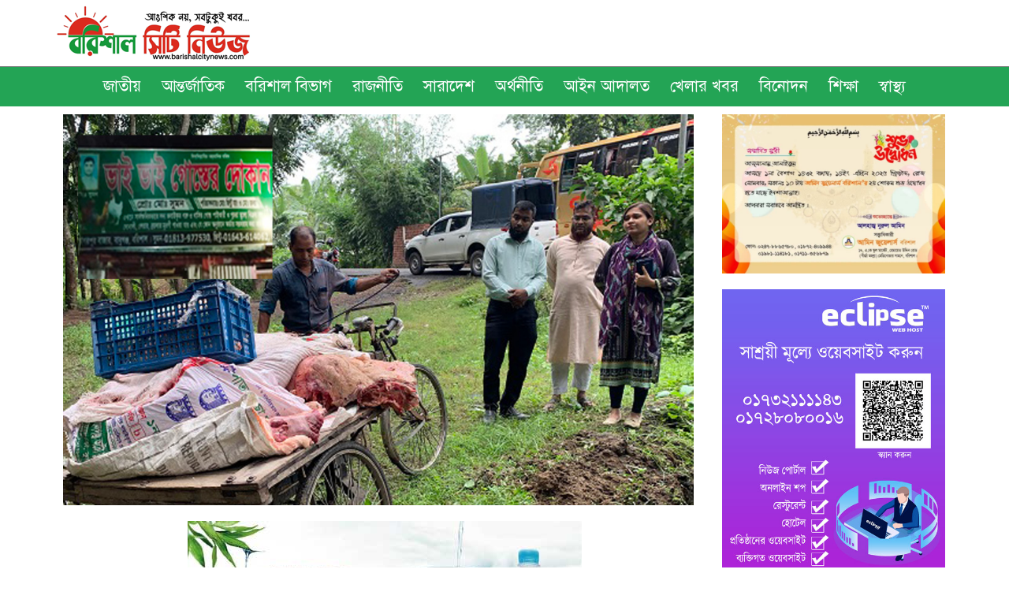

--- FILE ---
content_type: text/html; charset=UTF-8
request_url: https://www.barishalcitynews.com/2024/07/11/%E0%A6%AC%E0%A6%B0%E0%A6%BF%E0%A6%B6%E0%A6%BE%E0%A6%B2%E0%A7%87-%E0%A6%AE%E0%A6%B0%E0%A6%BE-%E0%A6%97%E0%A6%B0%E0%A7%81-%E0%A6%9C%E0%A6%AC%E0%A6%BE%E0%A6%87-%E0%A6%95%E0%A6%B0%E0%A7%87-%E0%A6%AC/
body_size: 13902
content:
<!doctype html>
<html lang="en-US" prefix="og: https://ogp.me/ns#">
<head>
	<meta charset="UTF-8">
	<meta name="viewport" content="width=device-width, initial-scale=1">
	<link rel="profile" href="https://gmpg.org/xfn/11">
	
<!-- Search Engine Optimization by Rank Math - https://s.rankmath.com/home -->
<title>বরিশালে মরা গরু জবাই করে বিক্রি, বিক্রেতার কারাদণ্ড - Barishal City News</title>
<meta name="robots" content="index, follow, max-snippet:-1, max-video-preview:-1, max-image-preview:large"/>
<link rel="canonical" href="https://www.barishalcitynews.com/2024/07/11/%e0%a6%ac%e0%a6%b0%e0%a6%bf%e0%a6%b6%e0%a6%be%e0%a6%b2%e0%a7%87-%e0%a6%ae%e0%a6%b0%e0%a6%be-%e0%a6%97%e0%a6%b0%e0%a7%81-%e0%a6%9c%e0%a6%ac%e0%a6%be%e0%a6%87-%e0%a6%95%e0%a6%b0%e0%a7%87-%e0%a6%ac/" />
<meta property="og:locale" content="en_US">
<meta property="og:type" content="article">
<meta property="og:title" content="বরিশালে মরা গরু জবাই করে বিক্রি, বিক্রেতার কারাদণ্ড - Barishal City News">
<meta property="og:description" content="শামিম আহমেদ :: বরিশালে জেলার বাবুগঞ্জ উপজেলায় মরা গরু জবাই করে বিক্রির দায়ে এক ব্যবসায়ীকে ৭ দিনের কারাদণ্ড দিয়েছেন ভ্রাম্যমাণ আদালত। এ সময় তাকে আরও ২৫ হাজার টাকা জরিমানা করা হয়েছে। আজ বৃহস্পতিবার (১১ জুলাই) দুপুরে বিষয়টি নিশ্চিত করেছেন বাবুগঞ্জ উপজেলা নির্বাহী কর্মকর্তা শাকিলা রহমান। তিনি জানান, বুধবার রাতে উপজেলার আগরপুর বাজারে একটি মরা গরু [&hellip;]">
<meta property="og:url" content="https://www.barishalcitynews.com/2024/07/11/%e0%a6%ac%e0%a6%b0%e0%a6%bf%e0%a6%b6%e0%a6%be%e0%a6%b2%e0%a7%87-%e0%a6%ae%e0%a6%b0%e0%a6%be-%e0%a6%97%e0%a6%b0%e0%a7%81-%e0%a6%9c%e0%a6%ac%e0%a6%be%e0%a6%87-%e0%a6%95%e0%a6%b0%e0%a7%87-%e0%a6%ac/">
<meta property="og:site_name" content="Barishal City News">
<meta property="article:section" content="feature 2">
<meta property="og:updated_time" content="2024-07-11T11:15:13+00:00">
<meta property="og:image" content="https://www.barishalcitynews.com/wp-content/uploads/2024/07/317600_image_url_Agailjhara-Barishal-23.10.jpg">
<meta property="og:image:secure_url" content="https://www.barishalcitynews.com/wp-content/uploads/2024/07/317600_image_url_Agailjhara-Barishal-23.10.jpg">
<meta property="og:image:width" content="1000">
<meta property="og:image:height" content="620">
<meta property="og:image:alt" content="বরিশালে মরা গরু জবাই করে বিক্রি, বিক্রেতার কারাদণ্ড">
<meta property="og:image:type" content="image/jpeg">
<meta name="twitter:card" content="summary_large_image">
<meta name="twitter:title" content="বরিশালে মরা গরু জবাই করে বিক্রি, বিক্রেতার কারাদণ্ড - Barishal City News">
<meta name="twitter:description" content="শামিম আহমেদ :: বরিশালে জেলার বাবুগঞ্জ উপজেলায় মরা গরু জবাই করে বিক্রির দায়ে এক ব্যবসায়ীকে ৭ দিনের কারাদণ্ড দিয়েছেন ভ্রাম্যমাণ আদালত। এ সময় তাকে আরও ২৫ হাজার টাকা জরিমানা করা হয়েছে। আজ বৃহস্পতিবার (১১ জুলাই) দুপুরে বিষয়টি নিশ্চিত করেছেন বাবুগঞ্জ উপজেলা নির্বাহী কর্মকর্তা শাকিলা রহমান। তিনি জানান, বুধবার রাতে উপজেলার আগরপুর বাজারে একটি মরা গরু [&hellip;]">
<meta name="twitter:image" content="https://www.barishalcitynews.com/wp-content/uploads/2024/07/317600_image_url_Agailjhara-Barishal-23.10.jpg">
<script type="application/ld+json" class="rank-math-schema">{"@context":"https://schema.org","@graph":[{"@type":["NewsMediaOrganization","Organization"],"@id":"https://www.barishalcitynews.com/#organization","name":"Barishal City News","url":"https://www.barishalcitynews.com","logo":{"@type":"ImageObject","@id":"https://www.barishalcitynews.com/#logo","url":"https://www.barishalcitynews.com/wp-content/uploads/2020/05/log.jpg","caption":"Barishal City News","inLanguage":"en-US","width":"350","height":"51"}},{"@type":"WebSite","@id":"https://www.barishalcitynews.com/#website","url":"https://www.barishalcitynews.com","name":"Barishal City News","publisher":{"@id":"https://www.barishalcitynews.com/#organization"},"inLanguage":"en-US"},{"@type":"ImageObject","@id":"https://www.barishalcitynews.com/wp-content/uploads/2024/07/317600_image_url_Agailjhara-Barishal-23.10.jpg","url":"https://www.barishalcitynews.com/wp-content/uploads/2024/07/317600_image_url_Agailjhara-Barishal-23.10.jpg","width":"1000","height":"620","inLanguage":"en-US"},{"@type":"Person","@id":"https://www.barishalcitynews.com/author/redwanbsl52/","name":"News Desk online","url":"https://www.barishalcitynews.com/author/redwanbsl52/","image":{"@type":"ImageObject","@id":"https://secure.gravatar.com/avatar/45f086fdf37fdfeb4a14ad5a411677f5?s=96&amp;d=mm&amp;r=g","url":"https://secure.gravatar.com/avatar/45f086fdf37fdfeb4a14ad5a411677f5?s=96&amp;d=mm&amp;r=g","caption":"News Desk online","inLanguage":"en-US"},"worksFor":{"@id":"https://www.barishalcitynews.com/#organization"}},{"@type":"WebPage","@id":"https://www.barishalcitynews.com/2024/07/11/%e0%a6%ac%e0%a6%b0%e0%a6%bf%e0%a6%b6%e0%a6%be%e0%a6%b2%e0%a7%87-%e0%a6%ae%e0%a6%b0%e0%a6%be-%e0%a6%97%e0%a6%b0%e0%a7%81-%e0%a6%9c%e0%a6%ac%e0%a6%be%e0%a6%87-%e0%a6%95%e0%a6%b0%e0%a7%87-%e0%a6%ac/#webpage","url":"https://www.barishalcitynews.com/2024/07/11/%e0%a6%ac%e0%a6%b0%e0%a6%bf%e0%a6%b6%e0%a6%be%e0%a6%b2%e0%a7%87-%e0%a6%ae%e0%a6%b0%e0%a6%be-%e0%a6%97%e0%a6%b0%e0%a7%81-%e0%a6%9c%e0%a6%ac%e0%a6%be%e0%a6%87-%e0%a6%95%e0%a6%b0%e0%a7%87-%e0%a6%ac/","name":"\u09ac\u09b0\u09bf\u09b6\u09be\u09b2\u09c7 \u09ae\u09b0\u09be \u0997\u09b0\u09c1 \u099c\u09ac\u09be\u0987 \u0995\u09b0\u09c7 \u09ac\u09bf\u0995\u09cd\u09b0\u09bf, \u09ac\u09bf\u0995\u09cd\u09b0\u09c7\u09a4\u09be\u09b0 \u0995\u09be\u09b0\u09be\u09a6\u09a3\u09cd\u09a1 - Barishal City News","datePublished":"2024-07-11T11:15:12+00:00","dateModified":"2024-07-11T11:15:13+00:00","author":{"@id":"https://www.barishalcitynews.com/author/redwanbsl52/"},"isPartOf":{"@id":"https://www.barishalcitynews.com/#website"},"primaryImageOfPage":{"@id":"https://www.barishalcitynews.com/wp-content/uploads/2024/07/317600_image_url_Agailjhara-Barishal-23.10.jpg"},"inLanguage":"en-US"},{"@type":"NewsArticle","headline":"\u09ac\u09b0\u09bf\u09b6\u09be\u09b2\u09c7 \u09ae\u09b0\u09be \u0997\u09b0\u09c1 \u099c\u09ac\u09be\u0987 \u0995\u09b0\u09c7 \u09ac\u09bf\u0995\u09cd\u09b0\u09bf, \u09ac\u09bf\u0995\u09cd\u09b0\u09c7\u09a4\u09be\u09b0 \u0995\u09be\u09b0\u09be\u09a6\u09a3\u09cd\u09a1 - Barishal City News","datePublished":"2024-07-11T11:15:12+00:00","dateModified":"2024-07-11T11:15:13+00:00","author":{"@type":"Person","name":"News Desk online"},"publisher":{"@id":"https://www.barishalcitynews.com/#organization"},"description":"\u09b6\u09be\u09ae\u09bf\u09ae \u0986\u09b9\u09ae\u09c7\u09a6 :: \u09ac\u09b0\u09bf\u09b6\u09be\u09b2\u09c7 \u099c\u09c7\u09b2\u09be\u09b0 \u09ac\u09be\u09ac\u09c1\u0997\u099e\u09cd\u099c \u0989\u09aa\u099c\u09c7\u09b2\u09be\u09df \u09ae\u09b0\u09be \u0997\u09b0\u09c1 \u099c\u09ac\u09be\u0987 \u0995\u09b0\u09c7 \u09ac\u09bf\u0995\u09cd\u09b0\u09bf\u09b0 \u09a6\u09be\u09af\u09bc\u09c7 \u098f\u0995 \u09ac\u09cd\u09af\u09ac\u09b8\u09be\u09af\u09bc\u09c0\u0995\u09c7 \u09ed \u09a6\u09bf\u09a8\u09c7\u09b0 \u0995\u09be\u09b0\u09be\u09a6\u09a3\u09cd\u09a1 \u09a6\u09bf\u09af\u09bc\u09c7\u099b\u09c7\u09a8 \u09ad\u09cd\u09b0\u09be\u09ae\u09cd\u09af\u09ae\u09be\u09a3 \u0986\u09a6\u09be\u09b2\u09a4\u0964 \u098f \u09b8\u09ae\u09af\u09bc \u09a4\u09be\u0995\u09c7 \u0986\u09b0\u0993 \u09e8\u09eb \u09b9\u09be\u099c\u09be\u09b0 \u099f\u09be\u0995\u09be \u099c\u09b0\u09bf\u09ae\u09be\u09a8\u09be \u0995\u09b0\u09be \u09b9\u09af\u09bc\u09c7\u099b\u09c7\u0964","name":"\u09ac\u09b0\u09bf\u09b6\u09be\u09b2\u09c7 \u09ae\u09b0\u09be \u0997\u09b0\u09c1 \u099c\u09ac\u09be\u0987 \u0995\u09b0\u09c7 \u09ac\u09bf\u0995\u09cd\u09b0\u09bf, \u09ac\u09bf\u0995\u09cd\u09b0\u09c7\u09a4\u09be\u09b0 \u0995\u09be\u09b0\u09be\u09a6\u09a3\u09cd\u09a1 - Barishal City News","@id":"https://www.barishalcitynews.com/2024/07/11/%e0%a6%ac%e0%a6%b0%e0%a6%bf%e0%a6%b6%e0%a6%be%e0%a6%b2%e0%a7%87-%e0%a6%ae%e0%a6%b0%e0%a6%be-%e0%a6%97%e0%a6%b0%e0%a7%81-%e0%a6%9c%e0%a6%ac%e0%a6%be%e0%a6%87-%e0%a6%95%e0%a6%b0%e0%a7%87-%e0%a6%ac/#richSnippet","isPartOf":{"@id":"https://www.barishalcitynews.com/2024/07/11/%e0%a6%ac%e0%a6%b0%e0%a6%bf%e0%a6%b6%e0%a6%be%e0%a6%b2%e0%a7%87-%e0%a6%ae%e0%a6%b0%e0%a6%be-%e0%a6%97%e0%a6%b0%e0%a7%81-%e0%a6%9c%e0%a6%ac%e0%a6%be%e0%a6%87-%e0%a6%95%e0%a6%b0%e0%a7%87-%e0%a6%ac/#webpage"},"image":{"@id":"https://www.barishalcitynews.com/wp-content/uploads/2024/07/317600_image_url_Agailjhara-Barishal-23.10.jpg"},"inLanguage":"en-US","mainEntityOfPage":{"@id":"https://www.barishalcitynews.com/2024/07/11/%e0%a6%ac%e0%a6%b0%e0%a6%bf%e0%a6%b6%e0%a6%be%e0%a6%b2%e0%a7%87-%e0%a6%ae%e0%a6%b0%e0%a6%be-%e0%a6%97%e0%a6%b0%e0%a7%81-%e0%a6%9c%e0%a6%ac%e0%a6%be%e0%a6%87-%e0%a6%95%e0%a6%b0%e0%a7%87-%e0%a6%ac/#webpage"}}]}</script>
<!-- /Rank Math WordPress SEO plugin -->

<link rel="alternate" type="application/rss+xml" title="Barishal City News &raquo; Feed" href="https://www.barishalcitynews.com/feed/" />
<link rel="alternate" type="application/rss+xml" title="Barishal City News &raquo; Comments Feed" href="https://www.barishalcitynews.com/comments/feed/" />
<link rel="alternate" type="application/rss+xml" title="Barishal City News &raquo; বরিশালে মরা গরু জবাই করে বিক্রি, বিক্রেতার কারাদণ্ড Comments Feed" href="https://www.barishalcitynews.com/2024/07/11/%e0%a6%ac%e0%a6%b0%e0%a6%bf%e0%a6%b6%e0%a6%be%e0%a6%b2%e0%a7%87-%e0%a6%ae%e0%a6%b0%e0%a6%be-%e0%a6%97%e0%a6%b0%e0%a7%81-%e0%a6%9c%e0%a6%ac%e0%a6%be%e0%a6%87-%e0%a6%95%e0%a6%b0%e0%a7%87-%e0%a6%ac/feed/" />
<script>
window._wpemojiSettings = {"baseUrl":"https:\/\/s.w.org\/images\/core\/emoji\/15.0.3\/72x72\/","ext":".png","svgUrl":"https:\/\/s.w.org\/images\/core\/emoji\/15.0.3\/svg\/","svgExt":".svg","source":{"concatemoji":"https:\/\/www.barishalcitynews.com\/wp-includes\/js\/wp-emoji-release.min.js?ver=6.5.7"}};
/*! This file is auto-generated */
!function(i,n){var o,s,e;function c(e){try{var t={supportTests:e,timestamp:(new Date).valueOf()};sessionStorage.setItem(o,JSON.stringify(t))}catch(e){}}function p(e,t,n){e.clearRect(0,0,e.canvas.width,e.canvas.height),e.fillText(t,0,0);var t=new Uint32Array(e.getImageData(0,0,e.canvas.width,e.canvas.height).data),r=(e.clearRect(0,0,e.canvas.width,e.canvas.height),e.fillText(n,0,0),new Uint32Array(e.getImageData(0,0,e.canvas.width,e.canvas.height).data));return t.every(function(e,t){return e===r[t]})}function u(e,t,n){switch(t){case"flag":return n(e,"\ud83c\udff3\ufe0f\u200d\u26a7\ufe0f","\ud83c\udff3\ufe0f\u200b\u26a7\ufe0f")?!1:!n(e,"\ud83c\uddfa\ud83c\uddf3","\ud83c\uddfa\u200b\ud83c\uddf3")&&!n(e,"\ud83c\udff4\udb40\udc67\udb40\udc62\udb40\udc65\udb40\udc6e\udb40\udc67\udb40\udc7f","\ud83c\udff4\u200b\udb40\udc67\u200b\udb40\udc62\u200b\udb40\udc65\u200b\udb40\udc6e\u200b\udb40\udc67\u200b\udb40\udc7f");case"emoji":return!n(e,"\ud83d\udc26\u200d\u2b1b","\ud83d\udc26\u200b\u2b1b")}return!1}function f(e,t,n){var r="undefined"!=typeof WorkerGlobalScope&&self instanceof WorkerGlobalScope?new OffscreenCanvas(300,150):i.createElement("canvas"),a=r.getContext("2d",{willReadFrequently:!0}),o=(a.textBaseline="top",a.font="600 32px Arial",{});return e.forEach(function(e){o[e]=t(a,e,n)}),o}function t(e){var t=i.createElement("script");t.src=e,t.defer=!0,i.head.appendChild(t)}"undefined"!=typeof Promise&&(o="wpEmojiSettingsSupports",s=["flag","emoji"],n.supports={everything:!0,everythingExceptFlag:!0},e=new Promise(function(e){i.addEventListener("DOMContentLoaded",e,{once:!0})}),new Promise(function(t){var n=function(){try{var e=JSON.parse(sessionStorage.getItem(o));if("object"==typeof e&&"number"==typeof e.timestamp&&(new Date).valueOf()<e.timestamp+604800&&"object"==typeof e.supportTests)return e.supportTests}catch(e){}return null}();if(!n){if("undefined"!=typeof Worker&&"undefined"!=typeof OffscreenCanvas&&"undefined"!=typeof URL&&URL.createObjectURL&&"undefined"!=typeof Blob)try{var e="postMessage("+f.toString()+"("+[JSON.stringify(s),u.toString(),p.toString()].join(",")+"));",r=new Blob([e],{type:"text/javascript"}),a=new Worker(URL.createObjectURL(r),{name:"wpTestEmojiSupports"});return void(a.onmessage=function(e){c(n=e.data),a.terminate(),t(n)})}catch(e){}c(n=f(s,u,p))}t(n)}).then(function(e){for(var t in e)n.supports[t]=e[t],n.supports.everything=n.supports.everything&&n.supports[t],"flag"!==t&&(n.supports.everythingExceptFlag=n.supports.everythingExceptFlag&&n.supports[t]);n.supports.everythingExceptFlag=n.supports.everythingExceptFlag&&!n.supports.flag,n.DOMReady=!1,n.readyCallback=function(){n.DOMReady=!0}}).then(function(){return e}).then(function(){var e;n.supports.everything||(n.readyCallback(),(e=n.source||{}).concatemoji?t(e.concatemoji):e.wpemoji&&e.twemoji&&(t(e.twemoji),t(e.wpemoji)))}))}((window,document),window._wpemojiSettings);
</script>
<style id='wp-emoji-styles-inline-css'>

	img.wp-smiley, img.emoji {
		display: inline !important;
		border: none !important;
		box-shadow: none !important;
		height: 1em !important;
		width: 1em !important;
		margin: 0 0.07em !important;
		vertical-align: -0.1em !important;
		background: none !important;
		padding: 0 !important;
	}
</style>
<link rel='stylesheet' id='wp-block-library-css' href='https://www.barishalcitynews.com/wp-includes/css/dist/block-library/style.min.css?ver=6.5.7' media='all' />
<style id='classic-theme-styles-inline-css'>
/*! This file is auto-generated */
.wp-block-button__link{color:#fff;background-color:#32373c;border-radius:9999px;box-shadow:none;text-decoration:none;padding:calc(.667em + 2px) calc(1.333em + 2px);font-size:1.125em}.wp-block-file__button{background:#32373c;color:#fff;text-decoration:none}
</style>
<style id='global-styles-inline-css'>
body{--wp--preset--color--black: #000000;--wp--preset--color--cyan-bluish-gray: #abb8c3;--wp--preset--color--white: #ffffff;--wp--preset--color--pale-pink: #f78da7;--wp--preset--color--vivid-red: #cf2e2e;--wp--preset--color--luminous-vivid-orange: #ff6900;--wp--preset--color--luminous-vivid-amber: #fcb900;--wp--preset--color--light-green-cyan: #7bdcb5;--wp--preset--color--vivid-green-cyan: #00d084;--wp--preset--color--pale-cyan-blue: #8ed1fc;--wp--preset--color--vivid-cyan-blue: #0693e3;--wp--preset--color--vivid-purple: #9b51e0;--wp--preset--gradient--vivid-cyan-blue-to-vivid-purple: linear-gradient(135deg,rgba(6,147,227,1) 0%,rgb(155,81,224) 100%);--wp--preset--gradient--light-green-cyan-to-vivid-green-cyan: linear-gradient(135deg,rgb(122,220,180) 0%,rgb(0,208,130) 100%);--wp--preset--gradient--luminous-vivid-amber-to-luminous-vivid-orange: linear-gradient(135deg,rgba(252,185,0,1) 0%,rgba(255,105,0,1) 100%);--wp--preset--gradient--luminous-vivid-orange-to-vivid-red: linear-gradient(135deg,rgba(255,105,0,1) 0%,rgb(207,46,46) 100%);--wp--preset--gradient--very-light-gray-to-cyan-bluish-gray: linear-gradient(135deg,rgb(238,238,238) 0%,rgb(169,184,195) 100%);--wp--preset--gradient--cool-to-warm-spectrum: linear-gradient(135deg,rgb(74,234,220) 0%,rgb(151,120,209) 20%,rgb(207,42,186) 40%,rgb(238,44,130) 60%,rgb(251,105,98) 80%,rgb(254,248,76) 100%);--wp--preset--gradient--blush-light-purple: linear-gradient(135deg,rgb(255,206,236) 0%,rgb(152,150,240) 100%);--wp--preset--gradient--blush-bordeaux: linear-gradient(135deg,rgb(254,205,165) 0%,rgb(254,45,45) 50%,rgb(107,0,62) 100%);--wp--preset--gradient--luminous-dusk: linear-gradient(135deg,rgb(255,203,112) 0%,rgb(199,81,192) 50%,rgb(65,88,208) 100%);--wp--preset--gradient--pale-ocean: linear-gradient(135deg,rgb(255,245,203) 0%,rgb(182,227,212) 50%,rgb(51,167,181) 100%);--wp--preset--gradient--electric-grass: linear-gradient(135deg,rgb(202,248,128) 0%,rgb(113,206,126) 100%);--wp--preset--gradient--midnight: linear-gradient(135deg,rgb(2,3,129) 0%,rgb(40,116,252) 100%);--wp--preset--font-size--small: 13px;--wp--preset--font-size--medium: 20px;--wp--preset--font-size--large: 36px;--wp--preset--font-size--x-large: 42px;--wp--preset--spacing--20: 0.44rem;--wp--preset--spacing--30: 0.67rem;--wp--preset--spacing--40: 1rem;--wp--preset--spacing--50: 1.5rem;--wp--preset--spacing--60: 2.25rem;--wp--preset--spacing--70: 3.38rem;--wp--preset--spacing--80: 5.06rem;--wp--preset--shadow--natural: 6px 6px 9px rgba(0, 0, 0, 0.2);--wp--preset--shadow--deep: 12px 12px 50px rgba(0, 0, 0, 0.4);--wp--preset--shadow--sharp: 6px 6px 0px rgba(0, 0, 0, 0.2);--wp--preset--shadow--outlined: 6px 6px 0px -3px rgba(255, 255, 255, 1), 6px 6px rgba(0, 0, 0, 1);--wp--preset--shadow--crisp: 6px 6px 0px rgba(0, 0, 0, 1);}:where(.is-layout-flex){gap: 0.5em;}:where(.is-layout-grid){gap: 0.5em;}body .is-layout-flex{display: flex;}body .is-layout-flex{flex-wrap: wrap;align-items: center;}body .is-layout-flex > *{margin: 0;}body .is-layout-grid{display: grid;}body .is-layout-grid > *{margin: 0;}:where(.wp-block-columns.is-layout-flex){gap: 2em;}:where(.wp-block-columns.is-layout-grid){gap: 2em;}:where(.wp-block-post-template.is-layout-flex){gap: 1.25em;}:where(.wp-block-post-template.is-layout-grid){gap: 1.25em;}.has-black-color{color: var(--wp--preset--color--black) !important;}.has-cyan-bluish-gray-color{color: var(--wp--preset--color--cyan-bluish-gray) !important;}.has-white-color{color: var(--wp--preset--color--white) !important;}.has-pale-pink-color{color: var(--wp--preset--color--pale-pink) !important;}.has-vivid-red-color{color: var(--wp--preset--color--vivid-red) !important;}.has-luminous-vivid-orange-color{color: var(--wp--preset--color--luminous-vivid-orange) !important;}.has-luminous-vivid-amber-color{color: var(--wp--preset--color--luminous-vivid-amber) !important;}.has-light-green-cyan-color{color: var(--wp--preset--color--light-green-cyan) !important;}.has-vivid-green-cyan-color{color: var(--wp--preset--color--vivid-green-cyan) !important;}.has-pale-cyan-blue-color{color: var(--wp--preset--color--pale-cyan-blue) !important;}.has-vivid-cyan-blue-color{color: var(--wp--preset--color--vivid-cyan-blue) !important;}.has-vivid-purple-color{color: var(--wp--preset--color--vivid-purple) !important;}.has-black-background-color{background-color: var(--wp--preset--color--black) !important;}.has-cyan-bluish-gray-background-color{background-color: var(--wp--preset--color--cyan-bluish-gray) !important;}.has-white-background-color{background-color: var(--wp--preset--color--white) !important;}.has-pale-pink-background-color{background-color: var(--wp--preset--color--pale-pink) !important;}.has-vivid-red-background-color{background-color: var(--wp--preset--color--vivid-red) !important;}.has-luminous-vivid-orange-background-color{background-color: var(--wp--preset--color--luminous-vivid-orange) !important;}.has-luminous-vivid-amber-background-color{background-color: var(--wp--preset--color--luminous-vivid-amber) !important;}.has-light-green-cyan-background-color{background-color: var(--wp--preset--color--light-green-cyan) !important;}.has-vivid-green-cyan-background-color{background-color: var(--wp--preset--color--vivid-green-cyan) !important;}.has-pale-cyan-blue-background-color{background-color: var(--wp--preset--color--pale-cyan-blue) !important;}.has-vivid-cyan-blue-background-color{background-color: var(--wp--preset--color--vivid-cyan-blue) !important;}.has-vivid-purple-background-color{background-color: var(--wp--preset--color--vivid-purple) !important;}.has-black-border-color{border-color: var(--wp--preset--color--black) !important;}.has-cyan-bluish-gray-border-color{border-color: var(--wp--preset--color--cyan-bluish-gray) !important;}.has-white-border-color{border-color: var(--wp--preset--color--white) !important;}.has-pale-pink-border-color{border-color: var(--wp--preset--color--pale-pink) !important;}.has-vivid-red-border-color{border-color: var(--wp--preset--color--vivid-red) !important;}.has-luminous-vivid-orange-border-color{border-color: var(--wp--preset--color--luminous-vivid-orange) !important;}.has-luminous-vivid-amber-border-color{border-color: var(--wp--preset--color--luminous-vivid-amber) !important;}.has-light-green-cyan-border-color{border-color: var(--wp--preset--color--light-green-cyan) !important;}.has-vivid-green-cyan-border-color{border-color: var(--wp--preset--color--vivid-green-cyan) !important;}.has-pale-cyan-blue-border-color{border-color: var(--wp--preset--color--pale-cyan-blue) !important;}.has-vivid-cyan-blue-border-color{border-color: var(--wp--preset--color--vivid-cyan-blue) !important;}.has-vivid-purple-border-color{border-color: var(--wp--preset--color--vivid-purple) !important;}.has-vivid-cyan-blue-to-vivid-purple-gradient-background{background: var(--wp--preset--gradient--vivid-cyan-blue-to-vivid-purple) !important;}.has-light-green-cyan-to-vivid-green-cyan-gradient-background{background: var(--wp--preset--gradient--light-green-cyan-to-vivid-green-cyan) !important;}.has-luminous-vivid-amber-to-luminous-vivid-orange-gradient-background{background: var(--wp--preset--gradient--luminous-vivid-amber-to-luminous-vivid-orange) !important;}.has-luminous-vivid-orange-to-vivid-red-gradient-background{background: var(--wp--preset--gradient--luminous-vivid-orange-to-vivid-red) !important;}.has-very-light-gray-to-cyan-bluish-gray-gradient-background{background: var(--wp--preset--gradient--very-light-gray-to-cyan-bluish-gray) !important;}.has-cool-to-warm-spectrum-gradient-background{background: var(--wp--preset--gradient--cool-to-warm-spectrum) !important;}.has-blush-light-purple-gradient-background{background: var(--wp--preset--gradient--blush-light-purple) !important;}.has-blush-bordeaux-gradient-background{background: var(--wp--preset--gradient--blush-bordeaux) !important;}.has-luminous-dusk-gradient-background{background: var(--wp--preset--gradient--luminous-dusk) !important;}.has-pale-ocean-gradient-background{background: var(--wp--preset--gradient--pale-ocean) !important;}.has-electric-grass-gradient-background{background: var(--wp--preset--gradient--electric-grass) !important;}.has-midnight-gradient-background{background: var(--wp--preset--gradient--midnight) !important;}.has-small-font-size{font-size: var(--wp--preset--font-size--small) !important;}.has-medium-font-size{font-size: var(--wp--preset--font-size--medium) !important;}.has-large-font-size{font-size: var(--wp--preset--font-size--large) !important;}.has-x-large-font-size{font-size: var(--wp--preset--font-size--x-large) !important;}
.wp-block-navigation a:where(:not(.wp-element-button)){color: inherit;}
:where(.wp-block-post-template.is-layout-flex){gap: 1.25em;}:where(.wp-block-post-template.is-layout-grid){gap: 1.25em;}
:where(.wp-block-columns.is-layout-flex){gap: 2em;}:where(.wp-block-columns.is-layout-grid){gap: 2em;}
.wp-block-pullquote{font-size: 1.5em;line-height: 1.6;}
</style>
<link rel='stylesheet' id='hello-elementor-css' href='https://www.barishalcitynews.com/wp-content/themes/ecbuild/style.min.css?ver=3.0.2' media='all' />
<link rel='stylesheet' id='hello-elementor-theme-style-css' href='https://www.barishalcitynews.com/wp-content/themes/ecbuild/theme.min.css?ver=3.0.2' media='all' />
<link rel='stylesheet' id='hello-elementor-header-footer-css' href='https://www.barishalcitynews.com/wp-content/themes/ecbuild/header-footer.min.css?ver=3.0.2' media='all' />
<link rel='stylesheet' id='elementor-icons-css' href='https://www.barishalcitynews.com/wp-content/plugins/ecbuild/assets/lib/eicons/css/elementor-icons.min.css?ver=5.7.0' media='all' />
<link rel='stylesheet' id='elementor-animations-css' href='https://www.barishalcitynews.com/wp-content/plugins/ecbuild/assets/lib/animations/animations.min.css?ver=2.9.14' media='all' />
<link rel='stylesheet' id='elementor-frontend-css' href='https://www.barishalcitynews.com/wp-content/plugins/ecbuild/assets/css/frontend.min.css?ver=2.9.14' media='all' />
<link rel='stylesheet' id='elementor-pro-css' href='https://www.barishalcitynews.com/wp-content/plugins/ec-pro/assets/css/frontend.min.css?ver=2.7.3' media='all' />
<link rel='stylesheet' id='font-awesome-5-all-css' href='https://www.barishalcitynews.com/wp-content/plugins/ecbuild/assets/lib/font-awesome/css/all.min.css?ver=2.9.14' media='all' />
<link rel='stylesheet' id='font-awesome-4-shim-css' href='https://www.barishalcitynews.com/wp-content/plugins/ecbuild/assets/lib/font-awesome/css/v4-shims.min.css?ver=2.9.14' media='all' />
<link rel='stylesheet' id='elementor-global-css' href='https://www.barishalcitynews.com/wp-content/uploads/elementor/css/global.css?ver=1718546030' media='all' />
<link rel='stylesheet' id='elementor-post-32-css' href='https://www.barishalcitynews.com/wp-content/uploads/elementor/css/post-32.css?ver=1718545830' media='all' />
<link rel='stylesheet' id='elementor-post-58-css' href='https://www.barishalcitynews.com/wp-content/uploads/elementor/css/post-58.css?ver=1718545830' media='all' />
<link rel='stylesheet' id='elementor-post-86-css' href='https://www.barishalcitynews.com/wp-content/uploads/elementor/css/post-86.css?ver=1744398200' media='all' />
<link rel='stylesheet' id='elementor-icons-shared-0-css' href='https://www.barishalcitynews.com/wp-content/plugins/ecbuild/assets/lib/font-awesome/css/fontawesome.min.css?ver=5.12.0' media='all' />
<link rel='stylesheet' id='elementor-icons-fa-solid-css' href='https://www.barishalcitynews.com/wp-content/plugins/ecbuild/assets/lib/font-awesome/css/solid.min.css?ver=5.12.0' media='all' />
<script id="wp-statistics-tracker-js-extra">
var WP_Statistics_Tracker_Object = {"hitRequestUrl":"https:\/\/www.barishalcitynews.com\/wp-json\/wp-statistics\/v2\/hit?wp_statistics_hit_rest=yes&track_all=1&current_page_type=post&current_page_id=27903&search_query&page_uri=[base64]","keepOnlineRequestUrl":"https:\/\/www.barishalcitynews.com\/wp-json\/wp-statistics\/v2\/online?wp_statistics_hit_rest=yes&track_all=1&current_page_type=post&current_page_id=27903&search_query&page_uri=[base64]","option":{"dntEnabled":false,"cacheCompatibility":""}};
</script>
<script src="https://www.barishalcitynews.com/wp-content/plugins/wp-statistics/assets/js/tracker.js?ver=6.5.7" id="wp-statistics-tracker-js"></script>
<script src="https://www.barishalcitynews.com/wp-content/plugins/ecbuild/assets/lib/font-awesome/js/v4-shims.min.js?ver=2.9.14" id="font-awesome-4-shim-js"></script>
<link rel="https://api.w.org/" href="https://www.barishalcitynews.com/wp-json/" /><link rel="alternate" type="application/json" href="https://www.barishalcitynews.com/wp-json/wp/v2/posts/27903" /><link rel="EditURI" type="application/rsd+xml" title="RSD" href="https://www.barishalcitynews.com/xmlrpc.php?rsd" />
<meta name="generator" content="WordPress 6.5.7" />
<link rel='shortlink' href='https://www.barishalcitynews.com/?p=27903' />
<link rel="alternate" type="application/json+oembed" href="https://www.barishalcitynews.com/wp-json/oembed/1.0/embed?url=https%3A%2F%2Fwww.barishalcitynews.com%2F2024%2F07%2F11%2F%25e0%25a6%25ac%25e0%25a6%25b0%25e0%25a6%25bf%25e0%25a6%25b6%25e0%25a6%25be%25e0%25a6%25b2%25e0%25a7%2587-%25e0%25a6%25ae%25e0%25a6%25b0%25e0%25a6%25be-%25e0%25a6%2597%25e0%25a6%25b0%25e0%25a7%2581-%25e0%25a6%259c%25e0%25a6%25ac%25e0%25a6%25be%25e0%25a6%2587-%25e0%25a6%2595%25e0%25a6%25b0%25e0%25a7%2587-%25e0%25a6%25ac%2F" />
<link rel="alternate" type="text/xml+oembed" href="https://www.barishalcitynews.com/wp-json/oembed/1.0/embed?url=https%3A%2F%2Fwww.barishalcitynews.com%2F2024%2F07%2F11%2F%25e0%25a6%25ac%25e0%25a6%25b0%25e0%25a6%25bf%25e0%25a6%25b6%25e0%25a6%25be%25e0%25a6%25b2%25e0%25a7%2587-%25e0%25a6%25ae%25e0%25a6%25b0%25e0%25a6%25be-%25e0%25a6%2597%25e0%25a6%25b0%25e0%25a7%2581-%25e0%25a6%259c%25e0%25a6%25ac%25e0%25a6%25be%25e0%25a6%2587-%25e0%25a6%2595%25e0%25a6%25b0%25e0%25a7%2587-%25e0%25a6%25ac%2F&#038;format=xml" />
<!-- Analytics by WP Statistics v14.2 - https://wp-statistics.com/ -->
<link rel="icon" href="https://www.barishalcitynews.com/wp-content/uploads/2020/11/cropped-bslicon-32x32.png" sizes="32x32" />
<link rel="icon" href="https://www.barishalcitynews.com/wp-content/uploads/2020/11/cropped-bslicon-192x192.png" sizes="192x192" />
<link rel="apple-touch-icon" href="https://www.barishalcitynews.com/wp-content/uploads/2020/11/cropped-bslicon-180x180.png" />
<meta name="msapplication-TileImage" content="https://www.barishalcitynews.com/wp-content/uploads/2020/11/cropped-bslicon-270x270.png" />
</head>
<body class="post-template-default single single-post postid-27903 single-format-standard elementor-default elementor-kit-35 elementor-page-86">


<a class="skip-link screen-reader-text" href="#content">Skip to content</a>

		<div data-elementor-type="header" data-elementor-id="32" class="elementor elementor-32 elementor-location-header" data-elementor-settings="[]">
			<div class="elementor-inner">
				<div class="elementor-section-wrap">
							<section class="elementor-element elementor-element-998e713 elementor-hidden-phone elementor-section-boxed elementor-section-height-default elementor-section-height-default elementor-section elementor-top-section" data-id="998e713" data-element_type="section" data-settings="{&quot;background_background&quot;:&quot;classic&quot;}">
						<div class="elementor-container elementor-column-gap-no">
				<div class="elementor-row">
				<div class="elementor-element elementor-element-26c92899 elementor-column elementor-col-50 elementor-top-column" data-id="26c92899" data-element_type="column">
			<div class="elementor-column-wrap  elementor-element-populated">
					<div class="elementor-widget-wrap">
				<div class="elementor-element elementor-element-283579c6 elementor-widget__width-auto elementor-widget elementor-widget-image" data-id="283579c6" data-element_type="widget" data-widget_type="image.default">
				<div class="elementor-widget-container">
					<div class="elementor-image">
											<a href="https://www.barishalcitynews.com">
							<img width="250" height="74" src="https://www.barishalcitynews.com/wp-content/uploads/2020/05/logo.png" class="attachment-full size-full" alt="" decoding="async" />								</a>
											</div>
				</div>
				</div>
						</div>
			</div>
		</div>
				<div class="elementor-element elementor-element-79002fdc elementor-column elementor-col-50 elementor-top-column" data-id="79002fdc" data-element_type="column">
			<div class="elementor-column-wrap  elementor-element-populated">
					<div class="elementor-widget-wrap">
				<div class="elementor-element elementor-element-f522abd elementor-widget elementor-widget-html" data-id="f522abd" data-element_type="widget" data-widget_type="html.default">
				<div class="elementor-widget-container">
			<!-- Global site tag (gtag.js) - Google Analytics -->
<script async src="https://www.googletagmanager.com/gtag/js?id=UA-56269054-7"></script>
<script>
  window.dataLayer = window.dataLayer || [];
  function gtag(){dataLayer.push(arguments);}
  gtag('js', new Date());

  gtag('config', 'UA-56269054-7');
</script>
		</div>
				</div>
				<div class="elementor-element elementor-element-c5c741d elementor-widget elementor-widget-html" data-id="c5c741d" data-element_type="widget" data-widget_type="html.default">
				<div class="elementor-widget-container">
			<!-- Composite Start -->
<div id="M599826ScriptRootC939520">
</div>
<script src="https://jsc.mgid.com/b/a/barishalcitynews.com.939520.js" async></script>
<!-- Composite End -->		</div>
				</div>
						</div>
			</div>
		</div>
						</div>
			</div>
		</section>
				<section class="elementor-element elementor-element-73f9b9c2 elementor-section-full_width elementor-hidden-phone elementor-section-height-default elementor-section-height-default elementor-section elementor-top-section" data-id="73f9b9c2" data-element_type="section" data-settings="{&quot;background_background&quot;:&quot;classic&quot;,&quot;sticky&quot;:&quot;top&quot;,&quot;sticky_on&quot;:[&quot;desktop&quot;],&quot;sticky_offset&quot;:0,&quot;sticky_effects_offset&quot;:0}">
						<div class="elementor-container elementor-column-gap-default">
				<div class="elementor-row">
				<div class="elementor-element elementor-element-10fad73e elementor-column elementor-col-100 elementor-top-column" data-id="10fad73e" data-element_type="column">
			<div class="elementor-column-wrap  elementor-element-populated">
					<div class="elementor-widget-wrap">
				<div class="elementor-element elementor-element-4907e454 elementor-nav-menu__align-center elementor-nav-menu--indicator-classic elementor-nav-menu--dropdown-tablet elementor-nav-menu__text-align-aside elementor-nav-menu--toggle elementor-nav-menu--burger elementor-widget elementor-widget-nav-menu" data-id="4907e454" data-element_type="widget" data-settings="{&quot;layout&quot;:&quot;horizontal&quot;,&quot;toggle&quot;:&quot;burger&quot;}" data-widget_type="nav-menu.default">
				<div class="elementor-widget-container">
						<nav class="elementor-nav-menu--main elementor-nav-menu__container elementor-nav-menu--layout-horizontal e--pointer-text e--animation-float"><ul id="menu-1-4907e454" class="elementor-nav-menu"><li class="menu-item menu-item-type-taxonomy menu-item-object-category menu-item-44"><a href="https://www.barishalcitynews.com/category/%e0%a6%9c%e0%a6%be%e0%a6%a4%e0%a7%80%e0%a7%9f/" class="elementor-item">জাতীয়</a></li>
<li class="menu-item menu-item-type-taxonomy menu-item-object-category menu-item-42"><a href="https://www.barishalcitynews.com/category/%e0%a6%86%e0%a6%a8%e0%a7%8d%e0%a6%a4%e0%a6%b0%e0%a7%8d%e0%a6%9c%e0%a6%be%e0%a6%a4%e0%a6%bf%e0%a6%95/" class="elementor-item">আন্তর্জাতিক</a></li>
<li class="menu-item menu-item-type-taxonomy menu-item-object-category current-post-ancestor current-menu-parent current-post-parent menu-item-45"><a href="https://www.barishalcitynews.com/category/%e0%a6%ac%e0%a6%b0%e0%a6%bf%e0%a6%b6%e0%a6%be%e0%a6%b2-%e0%a6%ac%e0%a6%bf%e0%a6%ad%e0%a6%be%e0%a6%97/" class="elementor-item">বরিশাল বিভাগ</a></li>
<li class="menu-item menu-item-type-taxonomy menu-item-object-category menu-item-47"><a href="https://www.barishalcitynews.com/category/%e0%a6%b0%e0%a6%be%e0%a6%9c%e0%a6%a8%e0%a7%80%e0%a6%a4%e0%a6%bf/" class="elementor-item">রাজনীতি</a></li>
<li class="menu-item menu-item-type-taxonomy menu-item-object-category menu-item-49"><a href="https://www.barishalcitynews.com/category/%e0%a6%b8%e0%a6%be%e0%a6%b0%e0%a6%be%e0%a6%a6%e0%a7%87%e0%a6%b6/" class="elementor-item">সারাদেশ</a></li>
<li class="menu-item menu-item-type-taxonomy menu-item-object-category menu-item-40"><a href="https://www.barishalcitynews.com/category/%e0%a6%85%e0%a6%b0%e0%a7%8d%e0%a6%a5%e0%a6%a8%e0%a7%80%e0%a6%a4%e0%a6%bf/" class="elementor-item">অর্থনীতি</a></li>
<li class="menu-item menu-item-type-taxonomy menu-item-object-category current-post-ancestor current-menu-parent current-post-parent menu-item-41"><a href="https://www.barishalcitynews.com/category/%e0%a6%86%e0%a6%87%e0%a6%a8-%e0%a6%86%e0%a6%a6%e0%a6%be%e0%a6%b2%e0%a6%a4/" class="elementor-item">আইন আদালত</a></li>
<li class="menu-item menu-item-type-taxonomy menu-item-object-category menu-item-43"><a href="https://www.barishalcitynews.com/category/%e0%a6%96%e0%a7%87%e0%a6%b2%e0%a6%be%e0%a6%b0-%e0%a6%96%e0%a6%ac%e0%a6%b0/" class="elementor-item">খেলার খবর</a></li>
<li class="menu-item menu-item-type-taxonomy menu-item-object-category menu-item-46"><a href="https://www.barishalcitynews.com/category/%e0%a6%ac%e0%a6%bf%e0%a6%a8%e0%a7%8b%e0%a6%a6%e0%a6%a8/" class="elementor-item">বিনোদন</a></li>
<li class="menu-item menu-item-type-taxonomy menu-item-object-category menu-item-48"><a href="https://www.barishalcitynews.com/category/%e0%a6%b6%e0%a6%bf%e0%a6%95%e0%a7%8d%e0%a6%b7%e0%a6%be/" class="elementor-item">শিক্ষা</a></li>
<li class="menu-item menu-item-type-taxonomy menu-item-object-category current-post-ancestor current-menu-parent current-post-parent menu-item-50"><a href="https://www.barishalcitynews.com/category/%e0%a6%b8%e0%a7%8d%e0%a6%ac%e0%a6%be%e0%a6%b8%e0%a7%8d%e0%a6%a5%e0%a7%8d%e0%a6%af/" class="elementor-item">স্বাস্থ্য</a></li>
</ul></nav>
					<div class="elementor-menu-toggle">
			<i class="eicon-menu-bar" aria-hidden="true"></i>
			<span class="elementor-screen-only">Menu</span>
		</div>
			<nav class="elementor-nav-menu--dropdown elementor-nav-menu__container"><ul id="menu-2-4907e454" class="elementor-nav-menu"><li class="menu-item menu-item-type-taxonomy menu-item-object-category menu-item-44"><a href="https://www.barishalcitynews.com/category/%e0%a6%9c%e0%a6%be%e0%a6%a4%e0%a7%80%e0%a7%9f/" class="elementor-item">জাতীয়</a></li>
<li class="menu-item menu-item-type-taxonomy menu-item-object-category menu-item-42"><a href="https://www.barishalcitynews.com/category/%e0%a6%86%e0%a6%a8%e0%a7%8d%e0%a6%a4%e0%a6%b0%e0%a7%8d%e0%a6%9c%e0%a6%be%e0%a6%a4%e0%a6%bf%e0%a6%95/" class="elementor-item">আন্তর্জাতিক</a></li>
<li class="menu-item menu-item-type-taxonomy menu-item-object-category current-post-ancestor current-menu-parent current-post-parent menu-item-45"><a href="https://www.barishalcitynews.com/category/%e0%a6%ac%e0%a6%b0%e0%a6%bf%e0%a6%b6%e0%a6%be%e0%a6%b2-%e0%a6%ac%e0%a6%bf%e0%a6%ad%e0%a6%be%e0%a6%97/" class="elementor-item">বরিশাল বিভাগ</a></li>
<li class="menu-item menu-item-type-taxonomy menu-item-object-category menu-item-47"><a href="https://www.barishalcitynews.com/category/%e0%a6%b0%e0%a6%be%e0%a6%9c%e0%a6%a8%e0%a7%80%e0%a6%a4%e0%a6%bf/" class="elementor-item">রাজনীতি</a></li>
<li class="menu-item menu-item-type-taxonomy menu-item-object-category menu-item-49"><a href="https://www.barishalcitynews.com/category/%e0%a6%b8%e0%a6%be%e0%a6%b0%e0%a6%be%e0%a6%a6%e0%a7%87%e0%a6%b6/" class="elementor-item">সারাদেশ</a></li>
<li class="menu-item menu-item-type-taxonomy menu-item-object-category menu-item-40"><a href="https://www.barishalcitynews.com/category/%e0%a6%85%e0%a6%b0%e0%a7%8d%e0%a6%a5%e0%a6%a8%e0%a7%80%e0%a6%a4%e0%a6%bf/" class="elementor-item">অর্থনীতি</a></li>
<li class="menu-item menu-item-type-taxonomy menu-item-object-category current-post-ancestor current-menu-parent current-post-parent menu-item-41"><a href="https://www.barishalcitynews.com/category/%e0%a6%86%e0%a6%87%e0%a6%a8-%e0%a6%86%e0%a6%a6%e0%a6%be%e0%a6%b2%e0%a6%a4/" class="elementor-item">আইন আদালত</a></li>
<li class="menu-item menu-item-type-taxonomy menu-item-object-category menu-item-43"><a href="https://www.barishalcitynews.com/category/%e0%a6%96%e0%a7%87%e0%a6%b2%e0%a6%be%e0%a6%b0-%e0%a6%96%e0%a6%ac%e0%a6%b0/" class="elementor-item">খেলার খবর</a></li>
<li class="menu-item menu-item-type-taxonomy menu-item-object-category menu-item-46"><a href="https://www.barishalcitynews.com/category/%e0%a6%ac%e0%a6%bf%e0%a6%a8%e0%a7%8b%e0%a6%a6%e0%a6%a8/" class="elementor-item">বিনোদন</a></li>
<li class="menu-item menu-item-type-taxonomy menu-item-object-category menu-item-48"><a href="https://www.barishalcitynews.com/category/%e0%a6%b6%e0%a6%bf%e0%a6%95%e0%a7%8d%e0%a6%b7%e0%a6%be/" class="elementor-item">শিক্ষা</a></li>
<li class="menu-item menu-item-type-taxonomy menu-item-object-category current-post-ancestor current-menu-parent current-post-parent menu-item-50"><a href="https://www.barishalcitynews.com/category/%e0%a6%b8%e0%a7%8d%e0%a6%ac%e0%a6%be%e0%a6%b8%e0%a7%8d%e0%a6%a5%e0%a7%8d%e0%a6%af/" class="elementor-item">স্বাস্থ্য</a></li>
</ul></nav>
				</div>
				</div>
						</div>
			</div>
		</div>
						</div>
			</div>
		</section>
				<section class="elementor-element elementor-element-7462baa6 elementor-section-full_width elementor-hidden-desktop elementor-hidden-tablet elementor-section-height-default elementor-section-height-default elementor-section elementor-top-section" data-id="7462baa6" data-element_type="section" data-settings="{&quot;background_background&quot;:&quot;classic&quot;}">
						<div class="elementor-container elementor-column-gap-default">
				<div class="elementor-row">
				<div class="elementor-element elementor-element-c214192 elementor-column elementor-col-33 elementor-top-column" data-id="c214192" data-element_type="column">
			<div class="elementor-column-wrap  elementor-element-populated">
					<div class="elementor-widget-wrap">
				<div class="elementor-element elementor-element-10de260c elementor-view-default elementor-widget elementor-widget-icon" data-id="10de260c" data-element_type="widget" data-widget_type="icon.default">
				<div class="elementor-widget-container">
					<div class="elementor-icon-wrapper">
			<a class="elementor-icon" href="https://www.barishalcitynews.com">
			<i aria-hidden="true" class="fas fa-home"></i>			</a>
		</div>
				</div>
				</div>
						</div>
			</div>
		</div>
				<div class="elementor-element elementor-element-7053900e elementor-column elementor-col-33 elementor-top-column" data-id="7053900e" data-element_type="column">
			<div class="elementor-column-wrap  elementor-element-populated">
					<div class="elementor-widget-wrap">
				<div class="elementor-element elementor-element-e6cd2ec elementor-widget elementor-widget-image" data-id="e6cd2ec" data-element_type="widget" data-widget_type="image.default">
				<div class="elementor-widget-container">
					<div class="elementor-image">
											<a href="https://www.barishalcitynews.com">
							<img width="250" height="74" src="https://www.barishalcitynews.com/wp-content/uploads/2020/05/logo.png" class="attachment-full size-full" alt="" decoding="async" />								</a>
											</div>
				</div>
				</div>
						</div>
			</div>
		</div>
				<div class="elementor-element elementor-element-441cac elementor-column elementor-col-33 elementor-top-column" data-id="441cac" data-element_type="column">
			<div class="elementor-column-wrap  elementor-element-populated">
					<div class="elementor-widget-wrap">
				<div class="elementor-element elementor-element-35a28b3f elementor-nav-menu__align-left elementor-nav-menu--stretch elementor-nav-menu--indicator-classic elementor-nav-menu--dropdown-tablet elementor-nav-menu__text-align-aside elementor-nav-menu--toggle elementor-nav-menu--burger elementor-widget elementor-widget-nav-menu" data-id="35a28b3f" data-element_type="widget" data-settings="{&quot;full_width&quot;:&quot;stretch&quot;,&quot;layout&quot;:&quot;horizontal&quot;,&quot;toggle&quot;:&quot;burger&quot;}" data-widget_type="nav-menu.default">
				<div class="elementor-widget-container">
						<nav class="elementor-nav-menu--main elementor-nav-menu__container elementor-nav-menu--layout-horizontal e--pointer-underline e--animation-fade"><ul id="menu-1-35a28b3f" class="elementor-nav-menu"><li class="menu-item menu-item-type-taxonomy menu-item-object-category menu-item-44"><a href="https://www.barishalcitynews.com/category/%e0%a6%9c%e0%a6%be%e0%a6%a4%e0%a7%80%e0%a7%9f/" class="elementor-item">জাতীয়</a></li>
<li class="menu-item menu-item-type-taxonomy menu-item-object-category menu-item-42"><a href="https://www.barishalcitynews.com/category/%e0%a6%86%e0%a6%a8%e0%a7%8d%e0%a6%a4%e0%a6%b0%e0%a7%8d%e0%a6%9c%e0%a6%be%e0%a6%a4%e0%a6%bf%e0%a6%95/" class="elementor-item">আন্তর্জাতিক</a></li>
<li class="menu-item menu-item-type-taxonomy menu-item-object-category current-post-ancestor current-menu-parent current-post-parent menu-item-45"><a href="https://www.barishalcitynews.com/category/%e0%a6%ac%e0%a6%b0%e0%a6%bf%e0%a6%b6%e0%a6%be%e0%a6%b2-%e0%a6%ac%e0%a6%bf%e0%a6%ad%e0%a6%be%e0%a6%97/" class="elementor-item">বরিশাল বিভাগ</a></li>
<li class="menu-item menu-item-type-taxonomy menu-item-object-category menu-item-47"><a href="https://www.barishalcitynews.com/category/%e0%a6%b0%e0%a6%be%e0%a6%9c%e0%a6%a8%e0%a7%80%e0%a6%a4%e0%a6%bf/" class="elementor-item">রাজনীতি</a></li>
<li class="menu-item menu-item-type-taxonomy menu-item-object-category menu-item-49"><a href="https://www.barishalcitynews.com/category/%e0%a6%b8%e0%a6%be%e0%a6%b0%e0%a6%be%e0%a6%a6%e0%a7%87%e0%a6%b6/" class="elementor-item">সারাদেশ</a></li>
<li class="menu-item menu-item-type-taxonomy menu-item-object-category menu-item-40"><a href="https://www.barishalcitynews.com/category/%e0%a6%85%e0%a6%b0%e0%a7%8d%e0%a6%a5%e0%a6%a8%e0%a7%80%e0%a6%a4%e0%a6%bf/" class="elementor-item">অর্থনীতি</a></li>
<li class="menu-item menu-item-type-taxonomy menu-item-object-category current-post-ancestor current-menu-parent current-post-parent menu-item-41"><a href="https://www.barishalcitynews.com/category/%e0%a6%86%e0%a6%87%e0%a6%a8-%e0%a6%86%e0%a6%a6%e0%a6%be%e0%a6%b2%e0%a6%a4/" class="elementor-item">আইন আদালত</a></li>
<li class="menu-item menu-item-type-taxonomy menu-item-object-category menu-item-43"><a href="https://www.barishalcitynews.com/category/%e0%a6%96%e0%a7%87%e0%a6%b2%e0%a6%be%e0%a6%b0-%e0%a6%96%e0%a6%ac%e0%a6%b0/" class="elementor-item">খেলার খবর</a></li>
<li class="menu-item menu-item-type-taxonomy menu-item-object-category menu-item-46"><a href="https://www.barishalcitynews.com/category/%e0%a6%ac%e0%a6%bf%e0%a6%a8%e0%a7%8b%e0%a6%a6%e0%a6%a8/" class="elementor-item">বিনোদন</a></li>
<li class="menu-item menu-item-type-taxonomy menu-item-object-category menu-item-48"><a href="https://www.barishalcitynews.com/category/%e0%a6%b6%e0%a6%bf%e0%a6%95%e0%a7%8d%e0%a6%b7%e0%a6%be/" class="elementor-item">শিক্ষা</a></li>
<li class="menu-item menu-item-type-taxonomy menu-item-object-category current-post-ancestor current-menu-parent current-post-parent menu-item-50"><a href="https://www.barishalcitynews.com/category/%e0%a6%b8%e0%a7%8d%e0%a6%ac%e0%a6%be%e0%a6%b8%e0%a7%8d%e0%a6%a5%e0%a7%8d%e0%a6%af/" class="elementor-item">স্বাস্থ্য</a></li>
</ul></nav>
					<div class="elementor-menu-toggle">
			<i class="eicon-menu-bar" aria-hidden="true"></i>
			<span class="elementor-screen-only">Menu</span>
		</div>
			<nav class="elementor-nav-menu--dropdown elementor-nav-menu__container"><ul id="menu-2-35a28b3f" class="elementor-nav-menu"><li class="menu-item menu-item-type-taxonomy menu-item-object-category menu-item-44"><a href="https://www.barishalcitynews.com/category/%e0%a6%9c%e0%a6%be%e0%a6%a4%e0%a7%80%e0%a7%9f/" class="elementor-item">জাতীয়</a></li>
<li class="menu-item menu-item-type-taxonomy menu-item-object-category menu-item-42"><a href="https://www.barishalcitynews.com/category/%e0%a6%86%e0%a6%a8%e0%a7%8d%e0%a6%a4%e0%a6%b0%e0%a7%8d%e0%a6%9c%e0%a6%be%e0%a6%a4%e0%a6%bf%e0%a6%95/" class="elementor-item">আন্তর্জাতিক</a></li>
<li class="menu-item menu-item-type-taxonomy menu-item-object-category current-post-ancestor current-menu-parent current-post-parent menu-item-45"><a href="https://www.barishalcitynews.com/category/%e0%a6%ac%e0%a6%b0%e0%a6%bf%e0%a6%b6%e0%a6%be%e0%a6%b2-%e0%a6%ac%e0%a6%bf%e0%a6%ad%e0%a6%be%e0%a6%97/" class="elementor-item">বরিশাল বিভাগ</a></li>
<li class="menu-item menu-item-type-taxonomy menu-item-object-category menu-item-47"><a href="https://www.barishalcitynews.com/category/%e0%a6%b0%e0%a6%be%e0%a6%9c%e0%a6%a8%e0%a7%80%e0%a6%a4%e0%a6%bf/" class="elementor-item">রাজনীতি</a></li>
<li class="menu-item menu-item-type-taxonomy menu-item-object-category menu-item-49"><a href="https://www.barishalcitynews.com/category/%e0%a6%b8%e0%a6%be%e0%a6%b0%e0%a6%be%e0%a6%a6%e0%a7%87%e0%a6%b6/" class="elementor-item">সারাদেশ</a></li>
<li class="menu-item menu-item-type-taxonomy menu-item-object-category menu-item-40"><a href="https://www.barishalcitynews.com/category/%e0%a6%85%e0%a6%b0%e0%a7%8d%e0%a6%a5%e0%a6%a8%e0%a7%80%e0%a6%a4%e0%a6%bf/" class="elementor-item">অর্থনীতি</a></li>
<li class="menu-item menu-item-type-taxonomy menu-item-object-category current-post-ancestor current-menu-parent current-post-parent menu-item-41"><a href="https://www.barishalcitynews.com/category/%e0%a6%86%e0%a6%87%e0%a6%a8-%e0%a6%86%e0%a6%a6%e0%a6%be%e0%a6%b2%e0%a6%a4/" class="elementor-item">আইন আদালত</a></li>
<li class="menu-item menu-item-type-taxonomy menu-item-object-category menu-item-43"><a href="https://www.barishalcitynews.com/category/%e0%a6%96%e0%a7%87%e0%a6%b2%e0%a6%be%e0%a6%b0-%e0%a6%96%e0%a6%ac%e0%a6%b0/" class="elementor-item">খেলার খবর</a></li>
<li class="menu-item menu-item-type-taxonomy menu-item-object-category menu-item-46"><a href="https://www.barishalcitynews.com/category/%e0%a6%ac%e0%a6%bf%e0%a6%a8%e0%a7%8b%e0%a6%a6%e0%a6%a8/" class="elementor-item">বিনোদন</a></li>
<li class="menu-item menu-item-type-taxonomy menu-item-object-category menu-item-48"><a href="https://www.barishalcitynews.com/category/%e0%a6%b6%e0%a6%bf%e0%a6%95%e0%a7%8d%e0%a6%b7%e0%a6%be/" class="elementor-item">শিক্ষা</a></li>
<li class="menu-item menu-item-type-taxonomy menu-item-object-category current-post-ancestor current-menu-parent current-post-parent menu-item-50"><a href="https://www.barishalcitynews.com/category/%e0%a6%b8%e0%a7%8d%e0%a6%ac%e0%a6%be%e0%a6%b8%e0%a7%8d%e0%a6%a5%e0%a7%8d%e0%a6%af/" class="elementor-item">স্বাস্থ্য</a></li>
</ul></nav>
				</div>
				</div>
						</div>
			</div>
		</div>
						</div>
			</div>
		</section>
						</div>
			</div>
		</div>
				<div data-elementor-type="single" data-elementor-id="86" class="elementor elementor-86 elementor-location-single post-27903 post type-post status-publish format-standard has-post-thumbnail hentry category-feature-2 category-8 category-7 category-9" data-elementor-settings="[]">
			<div class="elementor-inner">
				<div class="elementor-section-wrap">
							<section class="elementor-element elementor-element-3dc944b7 elementor-section-boxed elementor-section-height-default elementor-section-height-default elementor-section elementor-top-section" data-id="3dc944b7" data-element_type="section" data-settings="{&quot;background_background&quot;:&quot;classic&quot;}">
						<div class="elementor-container elementor-column-gap-default">
				<div class="elementor-row">
				<div class="elementor-element elementor-element-2626a9ca elementor-column elementor-col-50 elementor-top-column" data-id="2626a9ca" data-element_type="column">
			<div class="elementor-column-wrap  elementor-element-populated">
					<div class="elementor-widget-wrap">
				<div class="elementor-element elementor-element-3be769f4 elementor-widget elementor-widget-theme-post-featured-image elementor-widget-image" data-id="3be769f4" data-element_type="widget" data-widget_type="theme-post-featured-image.default">
				<div class="elementor-widget-container">
					<div class="elementor-image">
											<a href="https://www.barishalcitynews.com/wp-content/uploads/2024/07/317600_image_url_Agailjhara-Barishal-23.10.jpg" data-elementor-open-lightbox="yes" data-elementor-lightbox-title="317600_image_url_Agailjhara-Barishal-23.10">
							<img width="800" height="496" src="https://www.barishalcitynews.com/wp-content/uploads/2024/07/317600_image_url_Agailjhara-Barishal-23.10.jpg" class="attachment-large size-large" alt="" decoding="async" fetchpriority="high" srcset="https://www.barishalcitynews.com/wp-content/uploads/2024/07/317600_image_url_Agailjhara-Barishal-23.10.jpg 1000w, https://www.barishalcitynews.com/wp-content/uploads/2024/07/317600_image_url_Agailjhara-Barishal-23.10-300x186.jpg 300w, https://www.barishalcitynews.com/wp-content/uploads/2024/07/317600_image_url_Agailjhara-Barishal-23.10-768x476.jpg 768w" sizes="(max-width: 800px) 100vw, 800px" />								</a>
											</div>
				</div>
				</div>
				<div class="elementor-element elementor-element-52b1314d elementor-widget elementor-widget-image" data-id="52b1314d" data-element_type="widget" data-widget_type="image.default">
				<div class="elementor-widget-container">
					<div class="elementor-image">
											<a href="https://www.barishalcitynews.com/wp-content/uploads/2024/06/ad-city.jpg" data-elementor-open-lightbox="yes" data-elementor-lightbox-title="ad-city">
							<img width="500" height="250" src="https://www.barishalcitynews.com/wp-content/uploads/2024/06/ad-city.jpg" class="attachment-medium_large size-medium_large" alt="" decoding="async" srcset="https://www.barishalcitynews.com/wp-content/uploads/2024/06/ad-city.jpg 500w, https://www.barishalcitynews.com/wp-content/uploads/2024/06/ad-city-300x150.jpg 300w" sizes="(max-width: 500px) 100vw, 500px" />								</a>
											</div>
				</div>
				</div>
				<div class="elementor-element elementor-element-25dc520c elementor-widget elementor-widget-theme-post-title elementor-page-title elementor-widget-heading" data-id="25dc520c" data-element_type="widget" data-widget_type="theme-post-title.default">
				<div class="elementor-widget-container">
			<h2 class="elementor-heading-title elementor-size-default">বরিশালে মরা গরু জবাই করে বিক্রি, বিক্রেতার কারাদণ্ড</h2>		</div>
				</div>
				<div class="elementor-element elementor-element-dadaea2 elementor-widget elementor-widget-html" data-id="dadaea2" data-element_type="widget" data-widget_type="html.default">
				<div class="elementor-widget-container">
			<!-- Composite Start -->
<div id="M599826ScriptRootC939517">
</div>
<script src="https://jsc.mgid.com/b/a/barishalcitynews.com.939517.js" async></script>
<!-- Composite End -->		</div>
				</div>
				<div class="elementor-element elementor-element-66535ed7 elementor-widget elementor-widget-post-info" data-id="66535ed7" data-element_type="widget" data-widget_type="post-info.default">
				<div class="elementor-widget-container">
					<ul class="elementor-inline-items elementor-icon-list-items elementor-post-info">
					<li class="elementor-icon-list-item elementor-repeater-item-42711b2 elementor-inline-item" itemprop="datePublished">
						<a href="https://www.barishalcitynews.com/2024/07/11/">
										<span class="elementor-icon-list-icon">
							<i aria-hidden="true" class="fas fa-calendar"></i>					</span>
								<span class="elementor-icon-list-text elementor-post-info__item elementor-post-info__item--type-date">
										July 11, 2024					</span>
									</a>
				</li>
				<li class="elementor-icon-list-item elementor-repeater-item-773301f elementor-inline-item">
									<span class="elementor-icon-list-icon">
							<i aria-hidden="true" class="far fa-clock"></i>					</span>
								<span class="elementor-icon-list-text elementor-post-info__item elementor-post-info__item--type-time">
										11:15 am					</span>
								</li>
				</ul>
				</div>
				</div>
				<div class="elementor-element elementor-element-3c325e16 elementor-widget elementor-widget-facebook-button" data-id="3c325e16" data-element_type="widget" data-widget_type="facebook-button.default">
				<div class="elementor-widget-container">
			<div data-layout="button_count" data-colorscheme="light" data-size="small" data-show-faces="true" style="min-height: 1px" class="elementor-facebook-widget fb-like" data-href="https://www.barishalcitynews.com/2024/07/11/%e0%a6%ac%e0%a6%b0%e0%a6%bf%e0%a6%b6%e0%a6%be%e0%a6%b2%e0%a7%87-%e0%a6%ae%e0%a6%b0%e0%a6%be-%e0%a6%97%e0%a6%b0%e0%a7%81-%e0%a6%9c%e0%a6%ac%e0%a6%be%e0%a6%87-%e0%a6%95%e0%a6%b0%e0%a7%87-%e0%a6%ac/" data-share="true" data-action="like"></div>		</div>
				</div>
				<div class="elementor-element elementor-element-1c624549 elementor-widget elementor-widget-theme-post-content" data-id="1c624549" data-element_type="widget" data-widget_type="theme-post-content.default">
				<div class="elementor-widget-container">
			
<p><strong>শামিম আহমেদ :</strong>: বরিশালে জেলার বাবুগঞ্জ উপজেলায় মরা গরু জবাই করে বিক্রির দায়ে এক ব্যবসায়ীকে ৭ দিনের কারাদণ্ড দিয়েছেন ভ্রাম্যমাণ আদালত। এ সময় তাকে আরও ২৫ হাজার টাকা জরিমানা করা হয়েছে।</p>



<p>আজ বৃহস্পতিবার (১১ জুলাই) দুপুরে বিষয়টি নিশ্চিত করেছেন বাবুগঞ্জ উপজেলা নির্বাহী কর্মকর্তা শাকিলা রহমান।</p>



<p>তিনি জানান, বুধবার রাতে উপজেলার আগরপুর বাজারে একটি মরা গরু জবাই করেন কসাই সেন্টু ও তার সহযোগীরা। বিষয়টি জানতে পেরে স্থানীয়রা প্রথমে পুলিশে ও পরে উপজেলা প্রশাসনে খবর দেয়। এ সময় কসাই সেন্টু ও তার সহযোগীরা কৌশলে পালিয়ে যান। পরে ঘটনাস্থলে গিয়ে সেন্টুর সহযোগী মাংস ব্যবসায়ী কালাম তালুকদারকে আটক করে পুলিশ।</p>



<p>উপজেলা নির্বাহী কর্মকর্তা আরও জানান, রাত সাড়ে ১০টার দিকে ভ্রাম্যমাণ আদালতের মাধ্যমে মাংস বিক্রেতাকে ৭ দিনের কারাদণ্ড ও ২৫ হাজার টাকা জরিমানা করা হয়েছে। পাশাপাশি মাংসগুলো জব্দ করে বিনষ্ট করা হয়েছে। তবে মূল হোতা কসাই সেন্টু পলাতক রয়েছেন। তার বিরুদ্ধে আইনানুগ ব্যবস্থা গ্রহণে সংশ্লিষ্টদের নির্দেশ দেওয়া হয়েছে।</p>



<p>উপজেলার আগরপুর পুলিশ তদন্ত কেন্দ্রের ইনচার্জ সনজিত চন্দ্র জানান, বিষয়টি জানার পরপরই ওই এলাকায় অভিযান চালিয়ে মাংসসহ একজনকে আটক করা হয়েছে। পরে তাকে ভ্রাম্যমাণ আদালতে হাজির করা হলে জেল জরিমানা করা হয়।</p>
		</div>
				</div>
				<div class="elementor-element elementor-element-532190cb elementor-share-buttons--shape-rounded elementor-share-buttons--view-icon elementor-share-buttons--skin-gradient elementor-grid-0 elementor-share-buttons--color-official elementor-widget elementor-widget-share-buttons" data-id="532190cb" data-element_type="widget" data-widget_type="share-buttons.default">
				<div class="elementor-widget-container">
					<div class="elementor-grid">
							<div class="elementor-grid-item">
					<div class="elementor-share-btn elementor-share-btn_facebook">
													<span class="elementor-share-btn__icon">
								<i class="fab fa-facebook" aria-hidden="true"></i>
								<span class="elementor-screen-only">Share on facebook</span>
							</span>
																	</div>
				</div>
								<div class="elementor-grid-item">
					<div class="elementor-share-btn elementor-share-btn_twitter">
													<span class="elementor-share-btn__icon">
								<i class="fab fa-twitter" aria-hidden="true"></i>
								<span class="elementor-screen-only">Share on twitter</span>
							</span>
																	</div>
				</div>
								<div class="elementor-grid-item">
					<div class="elementor-share-btn elementor-share-btn_linkedin">
													<span class="elementor-share-btn__icon">
								<i class="fab fa-linkedin" aria-hidden="true"></i>
								<span class="elementor-screen-only">Share on linkedin</span>
							</span>
																	</div>
				</div>
						</div>
				</div>
				</div>
				<div class="elementor-element elementor-element-f6a4fe1 elementor-widget elementor-widget-html" data-id="f6a4fe1" data-element_type="widget" data-widget_type="html.default">
				<div class="elementor-widget-container">
			<!-- Composite Start -->
<div id="M599826ScriptRootC939516">
</div>
<script src="https://jsc.mgid.com/b/a/barishalcitynews.com.939516.js" async></script>
<!-- Composite End -->		</div>
				</div>
				<div class="elementor-element elementor-element-4c3b7098 elementor-grid-mobile-2 elementor-grid-3 elementor-grid-tablet-2 elementor-posts--thumbnail-top elementor-widget elementor-widget-posts" data-id="4c3b7098" data-element_type="widget" data-settings="{&quot;classic_columns_mobile&quot;:&quot;2&quot;,&quot;classic_columns&quot;:&quot;3&quot;,&quot;classic_columns_tablet&quot;:&quot;2&quot;,&quot;classic_row_gap&quot;:{&quot;unit&quot;:&quot;px&quot;,&quot;size&quot;:35,&quot;sizes&quot;:[]}}" data-widget_type="posts.classic">
				<div class="elementor-widget-container">
					<div class="elementor-posts-container elementor-posts elementor-posts--skin-classic elementor-grid">
				<article class="elementor-post elementor-grid-item post-30344 post type-post status-publish format-standard has-post-thumbnail hentry category-feature-main category-3 category-8 category-2 category-7">
				<a class="elementor-post__thumbnail__link" href="https://www.barishalcitynews.com/2025/11/30/%e0%a6%9c%e0%a6%be%e0%a6%9f%e0%a6%95%e0%a6%be%e0%a6%b0-%e0%a6%b8%e0%a6%99%e0%a7%8d%e0%a6%97%e0%a7%87-%e0%a6%ac%e0%a7%88%e0%a6%a7-%e0%a6%ae%e0%a6%be%e0%a6%9b%e0%a6%93-%e0%a6%9c%e0%a6%ac%e0%a7%8d/">
			<div class="elementor-post__thumbnail"><img width="300" height="169" src="https://www.barishalcitynews.com/wp-content/uploads/2025/11/WhatsApp-Image-2025-11-30-at-05.01.59_ac203cd4-300x169.jpg" class="attachment-medium size-medium" alt="" decoding="async" srcset="https://www.barishalcitynews.com/wp-content/uploads/2025/11/WhatsApp-Image-2025-11-30-at-05.01.59_ac203cd4-300x169.jpg 300w, https://www.barishalcitynews.com/wp-content/uploads/2025/11/WhatsApp-Image-2025-11-30-at-05.01.59_ac203cd4-1024x576.jpg 1024w, https://www.barishalcitynews.com/wp-content/uploads/2025/11/WhatsApp-Image-2025-11-30-at-05.01.59_ac203cd4-768x432.jpg 768w, https://www.barishalcitynews.com/wp-content/uploads/2025/11/WhatsApp-Image-2025-11-30-at-05.01.59_ac203cd4-1536x864.jpg 1536w, https://www.barishalcitynews.com/wp-content/uploads/2025/11/WhatsApp-Image-2025-11-30-at-05.01.59_ac203cd4.jpg 1599w" sizes="(max-width: 300px) 100vw, 300px" /></div>
		</a>
				<div class="elementor-post__text">
				<h3 class="elementor-post__title">
			<a href="https://www.barishalcitynews.com/2025/11/30/%e0%a6%9c%e0%a6%be%e0%a6%9f%e0%a6%95%e0%a6%be%e0%a6%b0-%e0%a6%b8%e0%a6%99%e0%a7%8d%e0%a6%97%e0%a7%87-%e0%a6%ac%e0%a7%88%e0%a6%a7-%e0%a6%ae%e0%a6%be%e0%a6%9b%e0%a6%93-%e0%a6%9c%e0%a6%ac%e0%a7%8d/">
				জাটকার সঙ্গে বৈধ মাছও জব্দ ” শিশু পরিবারে বিতরন			</a>
		</h3>
				</div>
				</article>
				<article class="elementor-post elementor-grid-item post-30340 post type-post status-publish format-standard has-post-thumbnail hentry category-feature-1 category-3 category-7 category-6">
				<a class="elementor-post__thumbnail__link" href="https://www.barishalcitynews.com/2025/11/28/%e0%a6%86%e0%a6%9c-%e0%a6%b8%e0%a6%95%e0%a6%be%e0%a6%b2-%e0%a6%a5%e0%a7%87%e0%a6%95%e0%a7%87-%e0%a6%9f%e0%a6%bf-%e0%a6%b8%e0%a6%bf-%e0%a6%ac%e0%a6%bf%e0%a6%b0-%e0%a6%aa%e0%a6%a8%e0%a7%8d%e0%a6%af/">
			<div class="elementor-post__thumbnail"><img width="300" height="239" src="https://www.barishalcitynews.com/wp-content/uploads/2025/11/30-300x239.jpg" class="attachment-medium size-medium" alt="" decoding="async" loading="lazy" srcset="https://www.barishalcitynews.com/wp-content/uploads/2025/11/30-300x239.jpg 300w, https://www.barishalcitynews.com/wp-content/uploads/2025/11/30-768x611.jpg 768w, https://www.barishalcitynews.com/wp-content/uploads/2025/11/30.jpg 1000w" sizes="(max-width: 300px) 100vw, 300px" /></div>
		</a>
				<div class="elementor-post__text">
				<h3 class="elementor-post__title">
			<a href="https://www.barishalcitynews.com/2025/11/28/%e0%a6%86%e0%a6%9c-%e0%a6%b8%e0%a6%95%e0%a6%be%e0%a6%b2-%e0%a6%a5%e0%a7%87%e0%a6%95%e0%a7%87-%e0%a6%9f%e0%a6%bf-%e0%a6%b8%e0%a6%bf-%e0%a6%ac%e0%a6%bf%e0%a6%b0-%e0%a6%aa%e0%a6%a8%e0%a7%8d%e0%a6%af/">
				আজ সকাল থেকে টি সি বির পন্য বিক্রি শুরু			</a>
		</h3>
				</div>
				</article>
				<article class="elementor-post elementor-grid-item post-30337 post type-post status-publish format-standard has-post-thumbnail hentry category-feature-1 category-8 category-2 category-7 category-6">
				<a class="elementor-post__thumbnail__link" href="https://www.barishalcitynews.com/2025/11/24/%e0%a6%ac%e0%a6%b0%e0%a6%bf%e0%a6%b6%e0%a6%be%e0%a6%b2%e0%a7%87-%e0%a6%a8%e0%a6%bf%e0%a6%b0%e0%a7%8d%e0%a6%ac%e0%a6%be%e0%a6%9a%e0%a6%a8-%e0%a6%95%e0%a6%b0%e0%a7%8d%e0%a6%ae%e0%a6%95%e0%a6%b0%e0%a7%8d/">
			<div class="elementor-post__thumbnail"><img width="300" height="168" src="https://www.barishalcitynews.com/wp-content/uploads/2025/11/images-300x168.jpg" class="attachment-medium size-medium" alt="" decoding="async" loading="lazy" srcset="https://www.barishalcitynews.com/wp-content/uploads/2025/11/images-300x168.jpg 300w, https://www.barishalcitynews.com/wp-content/uploads/2025/11/images-768x430.jpg 768w, https://www.barishalcitynews.com/wp-content/uploads/2025/11/images.jpg 1000w" sizes="(max-width: 300px) 100vw, 300px" /></div>
		</a>
				<div class="elementor-post__text">
				<h3 class="elementor-post__title">
			<a href="https://www.barishalcitynews.com/2025/11/24/%e0%a6%ac%e0%a6%b0%e0%a6%bf%e0%a6%b6%e0%a6%be%e0%a6%b2%e0%a7%87-%e0%a6%a8%e0%a6%bf%e0%a6%b0%e0%a7%8d%e0%a6%ac%e0%a6%be%e0%a6%9a%e0%a6%a8-%e0%a6%95%e0%a6%b0%e0%a7%8d%e0%a6%ae%e0%a6%95%e0%a6%b0%e0%a7%8d/">
				বরিশালে নির্বাচন কর্মকর্তা আব্দুল মান্নান সহ ৬ জনের বিরুদ্ধে গ্রেফতারী পরোয়ানা			</a>
		</h3>
				</div>
				</article>
				<article class="elementor-post elementor-grid-item post-30334 post type-post status-publish format-standard has-post-thumbnail hentry category-feature-main category-8 category-2 category-7">
				<a class="elementor-post__thumbnail__link" href="https://www.barishalcitynews.com/2025/11/24/%e0%a6%8f%e0%a6%95-%e0%a6%b0%e0%a6%be%e0%a6%a4%e0%a7%87-%e0%a6%a8%e0%a6%97%e0%a6%b0%e0%a7%80%e0%a6%b0%e0%a7%87-%e0%a6%8f%e0%a6%95%e0%a6%be%e0%a6%a7%e0%a6%bf%e0%a6%95-%e0%a6%a6%e0%a7%8b%e0%a6%95/">
			<div class="elementor-post__thumbnail"><img width="300" height="164" src="https://www.barishalcitynews.com/wp-content/uploads/2025/11/CK_1745609307-300x164.jpg" class="attachment-medium size-medium" alt="" decoding="async" loading="lazy" srcset="https://www.barishalcitynews.com/wp-content/uploads/2025/11/CK_1745609307-300x164.jpg 300w, https://www.barishalcitynews.com/wp-content/uploads/2025/11/CK_1745609307-768x419.jpg 768w, https://www.barishalcitynews.com/wp-content/uploads/2025/11/CK_1745609307.jpg 1000w" sizes="(max-width: 300px) 100vw, 300px" /></div>
		</a>
				<div class="elementor-post__text">
				<h3 class="elementor-post__title">
			<a href="https://www.barishalcitynews.com/2025/11/24/%e0%a6%8f%e0%a6%95-%e0%a6%b0%e0%a6%be%e0%a6%a4%e0%a7%87-%e0%a6%a8%e0%a6%97%e0%a6%b0%e0%a7%80%e0%a6%b0%e0%a7%87-%e0%a6%8f%e0%a6%95%e0%a6%be%e0%a6%a7%e0%a6%bf%e0%a6%95-%e0%a6%a6%e0%a7%8b%e0%a6%95/">
				এক রাতে নগরীরে একাধিক দোকানে সংঙ্গবদ্ধ ডাকাতি			</a>
		</h3>
				</div>
				</article>
				<article class="elementor-post elementor-grid-item post-30329 post type-post status-publish format-standard has-post-thumbnail hentry category-feature-main category-2 category-7 category-12">
				<a class="elementor-post__thumbnail__link" href="https://www.barishalcitynews.com/2025/11/23/%e0%a6%b6%e0%a7%87%e0%a6%ac%e0%a6%be%e0%a6%9a%e0%a6%bf%e0%a6%ae%e0%a7%87-%e0%a6%ae%e0%a6%b8%e0%a6%9c%e0%a6%bf%e0%a6%a6%e0%a7%87%e0%a6%b0-%e0%a6%a8%e0%a6%be%e0%a6%ae%e0%a7%87-%e0%a6%b8%e0%a6%b0/">
			<div class="elementor-post__thumbnail"><img width="300" height="185" src="https://www.barishalcitynews.com/wp-content/uploads/2025/11/Capture-242-300x185.jpg" class="attachment-medium size-medium" alt="" decoding="async" loading="lazy" srcset="https://www.barishalcitynews.com/wp-content/uploads/2025/11/Capture-242-300x185.jpg 300w, https://www.barishalcitynews.com/wp-content/uploads/2025/11/Capture-242.jpg 679w" sizes="(max-width: 300px) 100vw, 300px" /></div>
		</a>
				<div class="elementor-post__text">
				<h3 class="elementor-post__title">
			<a href="https://www.barishalcitynews.com/2025/11/23/%e0%a6%b6%e0%a7%87%e0%a6%ac%e0%a6%be%e0%a6%9a%e0%a6%bf%e0%a6%ae%e0%a7%87-%e0%a6%ae%e0%a6%b8%e0%a6%9c%e0%a6%bf%e0%a6%a6%e0%a7%87%e0%a6%b0-%e0%a6%a8%e0%a6%be%e0%a6%ae%e0%a7%87-%e0%a6%b8%e0%a6%b0/">
				শেবাচিমে মসজিদের নামে সরকারি জমি দখল’মুয়াজ্জিনের ইন্ধন, কাজ বন্ধ !			</a>
		</h3>
				</div>
				</article>
				<article class="elementor-post elementor-grid-item post-30325 post type-post status-publish format-standard has-post-thumbnail hentry category-feature-1 category-8 category-2 category-7">
				<a class="elementor-post__thumbnail__link" href="https://www.barishalcitynews.com/2025/11/22/%e0%a6%ac%e0%a6%b0%e0%a6%bf%e0%a6%b6%e0%a6%be%e0%a6%b2%e0%a7%87-%e0%a6%aa%e0%a7%81%e0%a6%b2%e0%a6%bf%e0%a6%b6-%e0%a6%ae%e0%a7%8d%e0%a6%af%e0%a6%be%e0%a6%9c%e0%a6%bf%e0%a6%b8%e0%a7%8d%e0%a6%9f/">
			<div class="elementor-post__thumbnail"><img width="300" height="179" src="https://www.barishalcitynews.com/wp-content/uploads/2025/11/8-300x179.jpg" class="attachment-medium size-medium" alt="" decoding="async" loading="lazy" srcset="https://www.barishalcitynews.com/wp-content/uploads/2025/11/8-300x179.jpg 300w, https://www.barishalcitynews.com/wp-content/uploads/2025/11/8.jpg 720w" sizes="(max-width: 300px) 100vw, 300px" /></div>
		</a>
				<div class="elementor-post__text">
				<h3 class="elementor-post__title">
			<a href="https://www.barishalcitynews.com/2025/11/22/%e0%a6%ac%e0%a6%b0%e0%a6%bf%e0%a6%b6%e0%a6%be%e0%a6%b2%e0%a7%87-%e0%a6%aa%e0%a7%81%e0%a6%b2%e0%a6%bf%e0%a6%b6-%e0%a6%ae%e0%a7%8d%e0%a6%af%e0%a6%be%e0%a6%9c%e0%a6%bf%e0%a6%b8%e0%a7%8d%e0%a6%9f/">
				বরিশালে পুলিশ- ম্যাজিস্ট্রিসি সভা অনুষ্ঠিত			</a>
		</h3>
				</div>
				</article>
				</div>
				</div>
				</div>
						</div>
			</div>
		</div>
				<div class="elementor-element elementor-element-157425ed elementor-column elementor-col-50 elementor-top-column" data-id="157425ed" data-element_type="column">
			<div class="elementor-column-wrap  elementor-element-populated">
					<div class="elementor-widget-wrap">
				<div class="elementor-element elementor-element-322600a elementor-widget elementor-widget-image" data-id="322600a" data-element_type="widget" data-widget_type="image.default">
				<div class="elementor-widget-container">
					<div class="elementor-image">
											<a href="https://www.barishalcitynews.com/wp-content/uploads/2020/05/QPNtVq-k.jpg" data-elementor-open-lightbox="yes" data-elementor-lightbox-title="QPNtVq-k">
							<img width="720" height="514" src="https://www.barishalcitynews.com/wp-content/uploads/2020/05/QPNtVq-k.jpg" class="attachment-large size-large" alt="" decoding="async" loading="lazy" srcset="https://www.barishalcitynews.com/wp-content/uploads/2020/05/QPNtVq-k.jpg 720w, https://www.barishalcitynews.com/wp-content/uploads/2020/05/QPNtVq-k-300x214.jpg 300w" sizes="(max-width: 720px) 100vw, 720px" />								</a>
											</div>
				</div>
				</div>
				<div class="elementor-element elementor-element-e2bca67 elementor-widget elementor-widget-image" data-id="e2bca67" data-element_type="widget" data-widget_type="image.default">
				<div class="elementor-widget-container">
					<div class="elementor-image">
											<a href="https://eclipsewebhost.com">
							<img width="500" height="748" src="https://www.barishalcitynews.com/wp-content/uploads/2020/05/website-ad.jpg" class="attachment-large size-large" alt="" decoding="async" loading="lazy" srcset="https://www.barishalcitynews.com/wp-content/uploads/2020/05/website-ad.jpg 500w, https://www.barishalcitynews.com/wp-content/uploads/2020/05/website-ad-201x300.jpg 201w" sizes="(max-width: 500px) 100vw, 500px" />								</a>
											</div>
				</div>
				</div>
						</div>
			</div>
		</div>
						</div>
			</div>
		</section>
						</div>
			</div>
		</div>
				<div data-elementor-type="footer" data-elementor-id="58" class="elementor elementor-58 elementor-location-footer" data-elementor-settings="[]">
			<div class="elementor-inner">
				<div class="elementor-section-wrap">
							<section class="elementor-element elementor-element-655a717a elementor-section-boxed elementor-section-height-default elementor-section-height-default elementor-section elementor-top-section" data-id="655a717a" data-element_type="section" data-settings="{&quot;background_background&quot;:&quot;classic&quot;}">
						<div class="elementor-container elementor-column-gap-default">
				<div class="elementor-row">
				<div class="elementor-element elementor-element-41481ebf elementor-column elementor-col-100 elementor-top-column" data-id="41481ebf" data-element_type="column">
			<div class="elementor-column-wrap  elementor-element-populated">
					<div class="elementor-widget-wrap">
				<div class="elementor-element elementor-element-61f271a6 elementor-widget elementor-widget-heading" data-id="61f271a6" data-element_type="widget" data-widget_type="heading.default">
				<div class="elementor-widget-container">
			<h3 class="elementor-heading-title elementor-size-default">দেশের সাথে</h3>		</div>
				</div>
						</div>
			</div>
		</div>
						</div>
			</div>
		</section>
				<section class="elementor-element elementor-element-902e143 elementor-section-content-top elementor-section-boxed elementor-section-height-default elementor-section-height-default elementor-section elementor-inner-section" data-id="902e143" data-element_type="section" data-settings="{&quot;background_background&quot;:&quot;classic&quot;,&quot;shape_divider_top&quot;:&quot;arrow&quot;}">
					<div class="elementor-shape elementor-shape-top" data-negative="false">
			<svg xmlns="http://www.w3.org/2000/svg" viewBox="0 0 700 10" preserveAspectRatio="none">
	<path class="elementor-shape-fill" d="M350,10L340,0h20L350,10z"/>
</svg>		</div>
					<div class="elementor-container elementor-column-gap-no">
				<div class="elementor-row">
				<div class="elementor-element elementor-element-136c8efe elementor-column elementor-col-25 elementor-inner-column" data-id="136c8efe" data-element_type="column">
			<div class="elementor-column-wrap  elementor-element-populated">
					<div class="elementor-widget-wrap">
				<div class="elementor-element elementor-element-7f7aba2 elementor-widget elementor-widget-text-editor" data-id="7f7aba2" data-element_type="widget" data-widget_type="text-editor.default">
				<div class="elementor-widget-container">
					<div class="elementor-text-editor elementor-clearfix"><p><span style="color: #ffcc99;">প্রকাশক: ফাতেমা আক্তার মনি।</span><br /><span style="color: #ffcc99;">সম্পাদক : মো: রেদওয়ান রানা।</span><br /><span style="color: #ffcc99;">সম্পাদক মন্ডলির সভাপতি: মো: আমজাদ হোসেন আজাদ।</span><br /><span style="color: #ffcc99;">নির্বাহী সম্পাদক : নাসির উদ্দিন।</span><br /><span style="color: #ffcc99;">উপদেষ্টা : এসএম হুমায়ুন কবির মোতালেব।</span><br /><span style="color: #ffcc99;">বিভাগীয় সম্পাদক : কাজী মাও. মামুনুর রশীদ খান ইউসুফী।</span><br /><span style="color: #ffcc99;">ব্যাবস্থাপনা সম্পাদক : রণজিৎ সেন গুপ্ত।</span><br /><span style="color: #ffcc99;">উপ ব্যাবস্থাপনা সম্পাদক: মো: মুশফিকুর রহমান দুলাল।</span><br /><span style="color: #ffcc99;">মফস্বল সম্পাদক : তুষার হোসেন তুহিন।</span></p></div>
				</div>
				</div>
						</div>
			</div>
		</div>
				<div class="elementor-element elementor-element-79d6b441 elementor-column elementor-col-25 elementor-inner-column" data-id="79d6b441" data-element_type="column">
			<div class="elementor-column-wrap  elementor-element-populated">
					<div class="elementor-widget-wrap">
				<div class="elementor-element elementor-element-e484b79 elementor-widget elementor-widget-text-editor" data-id="e484b79" data-element_type="widget" data-widget_type="text-editor.default">
				<div class="elementor-widget-container">
					<div class="elementor-text-editor elementor-clearfix"><p><span style="color: #ffffff;">ঠিকানাঃ <span class="tojvnm2t a6sixzi8 abs2jz4q a8s20v7p t1p8iaqh k5wvi7nf q3lfd5jv pk4s997a bipmatt0 cebpdrjk qowsmv63 owwhemhu dp1hu0rb dhp61c6y iyyx5f41"> হযরত শাহ পরাণ সড়ক,কাশীপুর ২৯নং ওয়ার্ড,বিসিসি।</span></span><br /><span style="color: #ffffff;">অস্থায়ী কার্যলয় থেকে প্রকাশিত । ইমেলঃ redwanbarisal@gmail.com</span><br /><span style="color: #ffffff;">ফোন নম্বরঃ ০১৯১৪৬৬৪৮৩৯<br /></span></p><div> </div><div> </div></div>
				</div>
				</div>
						</div>
			</div>
		</div>
				<div class="elementor-element elementor-element-d482b27 elementor-column elementor-col-25 elementor-inner-column" data-id="d482b27" data-element_type="column">
			<div class="elementor-column-wrap">
					<div class="elementor-widget-wrap">
						</div>
			</div>
		</div>
				<div class="elementor-element elementor-element-6655d7fa elementor-column elementor-col-25 elementor-inner-column" data-id="6655d7fa" data-element_type="column">
			<div class="elementor-column-wrap  elementor-element-populated">
					<div class="elementor-widget-wrap">
				<div class="elementor-element elementor-element-6a368b78 elementor-widget elementor-widget-image" data-id="6a368b78" data-element_type="widget" data-widget_type="image.default">
				<div class="elementor-widget-container">
					<div class="elementor-image">
											<a href="https://www.eclipsewebhost.com">
							<img width="200" height="70" src="https://www.barishalcitynews.com/wp-content/uploads/2020/05/eclipselogo.png" class="attachment-full size-full" alt="" decoding="async" loading="lazy" />								</a>
											</div>
				</div>
				</div>
						</div>
			</div>
		</div>
						</div>
			</div>
		</section>
				<footer class="elementor-element elementor-element-2df77f3c elementor-section-boxed elementor-section-height-default elementor-section-height-default elementor-section elementor-top-section" data-id="2df77f3c" data-element_type="section" data-settings="{&quot;background_background&quot;:&quot;classic&quot;}">
						<div class="elementor-container elementor-column-gap-no">
				<div class="elementor-row">
				<div class="elementor-element elementor-element-17c350e2 elementor-column elementor-col-100 elementor-top-column" data-id="17c350e2" data-element_type="column">
			<div class="elementor-column-wrap  elementor-element-populated">
					<div class="elementor-widget-wrap">
				<div class="elementor-element elementor-element-21c1dcc elementor-widget elementor-widget-divider" data-id="21c1dcc" data-element_type="widget" data-widget_type="divider.default">
				<div class="elementor-widget-container">
					<div class="elementor-divider">
			<span class="elementor-divider-separator">
						</span>
		</div>
				</div>
				</div>
				<div class="elementor-element elementor-element-198e3981 elementor-widget elementor-widget-text-editor" data-id="198e3981" data-element_type="widget" data-widget_type="text-editor.default">
				<div class="elementor-widget-container">
					<div class="elementor-text-editor elementor-clearfix"><p style="text-align: center;">© ২০২০ সর্বস্বত্ব সংরক্ষিত<br /><span style="color: #ffffff;">Made with 💖 in </span><a href="https://www.eclipsewebhost.com">Eclipse Web Host</a></p></div>
				</div>
				</div>
						</div>
			</div>
		</div>
						</div>
			</div>
		</footer>
						</div>
			</div>
		</div>
		
<link rel='stylesheet' id='elementor-icons-fa-brands-css' href='https://www.barishalcitynews.com/wp-content/plugins/ecbuild/assets/lib/font-awesome/css/brands.min.css?ver=5.12.0' media='all' />
<script src="https://www.barishalcitynews.com/wp-includes/js/jquery/jquery.min.js?ver=3.7.1" id="jquery-core-js"></script>
<script src="https://www.barishalcitynews.com/wp-includes/js/jquery/jquery-migrate.min.js?ver=3.4.1" id="jquery-migrate-js"></script>
<script src="https://www.barishalcitynews.com/wp-content/plugins/ec-pro/assets/lib/smartmenus/jquery.smartmenus.min.js?ver=1.0.1" id="smartmenus-js"></script>
<script src="https://www.barishalcitynews.com/wp-content/plugins/ec-pro/assets/lib/social-share/social-share.min.js?ver=0.2.17" id="social-share-js"></script>
<script src="https://www.barishalcitynews.com/wp-includes/js/imagesloaded.min.js?ver=5.0.0" id="imagesloaded-js"></script>
<script src="https://www.barishalcitynews.com/wp-content/plugins/ecbuild/assets/js/frontend-modules.min.js?ver=2.9.14" id="elementor-frontend-modules-js"></script>
<script src="https://www.barishalcitynews.com/wp-content/plugins/ec-pro/assets/lib/sticky/jquery.sticky.min.js?ver=2.7.3" id="elementor-sticky-js"></script>
<script id="elementor-pro-frontend-js-before">
var ElementorProFrontendConfig = {"ajaxurl":"https:\/\/www.barishalcitynews.com\/wp-admin\/admin-ajax.php","nonce":"ca8671d3d3","shareButtonsNetworks":{"facebook":{"title":"Facebook","has_counter":true},"twitter":{"title":"Twitter"},"google":{"title":"Google+","has_counter":true},"linkedin":{"title":"LinkedIn","has_counter":true},"pinterest":{"title":"Pinterest","has_counter":true},"reddit":{"title":"Reddit","has_counter":true},"vk":{"title":"VK","has_counter":true},"odnoklassniki":{"title":"OK","has_counter":true},"tumblr":{"title":"Tumblr"},"delicious":{"title":"Delicious"},"digg":{"title":"Digg"},"skype":{"title":"Skype"},"stumbleupon":{"title":"StumbleUpon","has_counter":true},"telegram":{"title":"Telegram"},"pocket":{"title":"Pocket","has_counter":true},"xing":{"title":"XING","has_counter":true},"whatsapp":{"title":"WhatsApp"},"email":{"title":"Email"},"print":{"title":"Print"}},"facebook_sdk":{"lang":"en_US","app_id":""}};
</script>
<script src="https://www.barishalcitynews.com/wp-content/plugins/ec-pro/assets/js/frontend.min.js?ver=2.7.3" id="elementor-pro-frontend-js"></script>
<script src="https://www.barishalcitynews.com/wp-includes/js/jquery/ui/core.min.js?ver=1.13.2" id="jquery-ui-core-js"></script>
<script src="https://www.barishalcitynews.com/wp-content/plugins/ecbuild/assets/lib/dialog/dialog.min.js?ver=4.7.6" id="elementor-dialog-js"></script>
<script src="https://www.barishalcitynews.com/wp-content/plugins/ecbuild/assets/lib/waypoints/waypoints.min.js?ver=4.0.2" id="elementor-waypoints-js"></script>
<script src="https://www.barishalcitynews.com/wp-content/plugins/ecbuild/assets/lib/swiper/swiper.min.js?ver=5.3.6" id="swiper-js"></script>
<script src="https://www.barishalcitynews.com/wp-content/plugins/ecbuild/assets/lib/share-link/share-link.min.js?ver=2.9.14" id="share-link-js"></script>
<script id="elementor-frontend-js-before">
var elementorFrontendConfig = {"environmentMode":{"edit":false,"wpPreview":false},"i18n":{"shareOnFacebook":"Share on Facebook","shareOnTwitter":"Share on Twitter","pinIt":"Pin it","downloadImage":"Download image"},"is_rtl":false,"breakpoints":{"xs":0,"sm":480,"md":768,"lg":1025,"xl":1440,"xxl":1600},"version":"2.9.14","urls":{"assets":"https:\/\/www.barishalcitynews.com\/wp-content\/plugins\/ecbuild\/assets\/"},"settings":{"page":[],"general":{"elementor_global_image_lightbox":"yes","elementor_lightbox_enable_counter":"yes","elementor_lightbox_enable_fullscreen":"yes","elementor_lightbox_enable_zoom":"yes","elementor_lightbox_enable_share":"yes","elementor_lightbox_title_src":"title","elementor_lightbox_description_src":"description"},"editorPreferences":[]},"post":{"id":27903,"title":"%E0%A6%AC%E0%A6%B0%E0%A6%BF%E0%A6%B6%E0%A6%BE%E0%A6%B2%E0%A7%87%20%E0%A6%AE%E0%A6%B0%E0%A6%BE%20%E0%A6%97%E0%A6%B0%E0%A7%81%20%E0%A6%9C%E0%A6%AC%E0%A6%BE%E0%A6%87%20%E0%A6%95%E0%A6%B0%E0%A7%87%20%E0%A6%AC%E0%A6%BF%E0%A6%95%E0%A7%8D%E0%A6%B0%E0%A6%BF%2C%20%E0%A6%AC%E0%A6%BF%E0%A6%95%E0%A7%8D%E0%A6%B0%E0%A7%87%E0%A6%A4%E0%A6%BE%E0%A6%B0%20%E0%A6%95%E0%A6%BE%E0%A6%B0%E0%A6%BE%E0%A6%A6%E0%A6%A3%E0%A7%8D%E0%A6%A1%20-%20Barishal%20City%20News","excerpt":"","featuredImage":"https:\/\/www.barishalcitynews.com\/wp-content\/uploads\/2024\/07\/317600_image_url_Agailjhara-Barishal-23.10.jpg"}};
</script>
<script src="https://www.barishalcitynews.com/wp-content/plugins/ecbuild/assets/js/frontend.min.js?ver=2.9.14" id="elementor-frontend-js"></script>

</body>
</html>


<!-- Page cached by LiteSpeed Cache 6.2.0.1 on 2026-01-21 07:31:03 -->

--- FILE ---
content_type: text/css
request_url: https://www.barishalcitynews.com/wp-content/uploads/elementor/css/global.css?ver=1718546030
body_size: 1815
content:
.elementor-widget-heading .elementor-heading-title{color:#6ec1e4;font-family:"eclipse", eclipse;font-weight:600;}.elementor-widget-image .widget-image-caption{color:#7a7a7a;font-family:"eclipse", eclipse;font-weight:400;}.elementor-widget-text-editor{color:#7a7a7a;font-family:"eclipse", eclipse;font-weight:400;}.elementor-widget-text-editor.elementor-drop-cap-view-stacked .elementor-drop-cap{background-color:#6ec1e4;}.elementor-widget-text-editor.elementor-drop-cap-view-framed .elementor-drop-cap, .elementor-widget-text-editor.elementor-drop-cap-view-default .elementor-drop-cap{color:#6ec1e4;border-color:#6ec1e4;}.elementor-widget-button .elementor-button{font-family:"eclipse", eclipse;font-weight:500;background-color:#61ce70;}.elementor-widget-divider{--divider-border-color:#54595f;}.elementor-widget-divider .elementor-divider__text{color:#54595f;font-family:"eclipse", eclipse;font-weight:400;}.elementor-widget-divider.elementor-view-stacked .elementor-icon{background-color:#54595f;}.elementor-widget-divider.elementor-view-framed .elementor-icon, .elementor-widget-divider.elementor-view-default .elementor-icon{color:#54595f;border-color:#54595f;}.elementor-widget-divider.elementor-view-framed .elementor-icon, .elementor-widget-divider.elementor-view-default .elementor-icon svg{fill:#54595f;}.elementor-widget-image-box .elementor-image-box-content .elementor-image-box-title{color:#6ec1e4;font-family:"eclipse", eclipse;font-weight:600;}.elementor-widget-image-box .elementor-image-box-content .elementor-image-box-description{color:#7a7a7a;font-family:"eclipse", eclipse;font-weight:400;}.elementor-widget-icon.elementor-view-stacked .elementor-icon{background-color:#6ec1e4;}.elementor-widget-icon.elementor-view-framed .elementor-icon, .elementor-widget-icon.elementor-view-default .elementor-icon{color:#6ec1e4;border-color:#6ec1e4;}.elementor-widget-icon.elementor-view-framed .elementor-icon, .elementor-widget-icon.elementor-view-default .elementor-icon svg{fill:#6ec1e4;}.elementor-widget-icon-box.elementor-view-stacked .elementor-icon{background-color:#6ec1e4;}.elementor-widget-icon-box.elementor-view-framed .elementor-icon, .elementor-widget-icon-box.elementor-view-default .elementor-icon{fill:#6ec1e4;color:#6ec1e4;border-color:#6ec1e4;}.elementor-widget-icon-box .elementor-icon-box-content .elementor-icon-box-title{color:#6ec1e4;font-family:"eclipse", eclipse;font-weight:600;}.elementor-widget-icon-box .elementor-icon-box-content .elementor-icon-box-description{color:#7a7a7a;font-family:"eclipse", eclipse;font-weight:400;}.elementor-widget-star-rating .elementor-star-rating__title{color:#7a7a7a;font-family:"eclipse", eclipse;font-weight:400;}.elementor-widget-image-carousel .elementor-image-carousel-caption{font-family:"eclipse", eclipse;font-weight:500;}.elementor-widget-image-gallery .gallery-item .gallery-caption{font-family:"eclipse", eclipse;font-weight:500;}.elementor-widget-icon-list .elementor-icon-list-item:not(:last-child):after{border-color:#7a7a7a;}.elementor-widget-icon-list .elementor-icon-list-icon i{color:#6ec1e4;}.elementor-widget-icon-list .elementor-icon-list-icon svg{fill:#6ec1e4;}.elementor-widget-icon-list .elementor-icon-list-text{color:#54595f;}.elementor-widget-icon-list .elementor-icon-list-item{font-family:"eclipse", eclipse;font-weight:400;}.elementor-widget-counter .elementor-counter-number-wrapper{color:#6ec1e4;font-family:"eclipse", eclipse;font-weight:600;}.elementor-widget-counter .elementor-counter-title{color:#54595f;font-family:"eclipse", eclipse;font-weight:400;}.elementor-widget-progress .elementor-progress-wrapper .elementor-progress-bar{background-color:#6ec1e4;}.elementor-widget-progress .elementor-title{color:#6ec1e4;font-family:"eclipse", eclipse;font-weight:400;}.elementor-widget-testimonial .elementor-testimonial-content{color:#7a7a7a;font-family:"eclipse", eclipse;font-weight:400;}.elementor-widget-testimonial .elementor-testimonial-name{color:#6ec1e4;font-family:"eclipse", eclipse;font-weight:600;}.elementor-widget-testimonial .elementor-testimonial-job{color:#54595f;font-family:"eclipse", eclipse;font-weight:400;}.elementor-widget-tabs .elementor-tab-title, .elementor-widget-tabs .elementor-tab-title a{color:#6ec1e4;}.elementor-widget-tabs .elementor-tab-title.elementor-active a{color:#61ce70;}.elementor-widget-tabs .elementor-tab-title{font-family:"eclipse", eclipse;font-weight:600;}.elementor-widget-tabs .elementor-tab-content{color:#7a7a7a;font-family:"eclipse", eclipse;font-weight:400;}.elementor-widget-accordion .elementor-accordion-icon, .elementor-widget-accordion .elementor-accordion-title{color:#6ec1e4;}.elementor-widget-accordion .elementor-active .elementor-accordion-icon, .elementor-widget-accordion .elementor-active .elementor-accordion-title{color:#61ce70;}.elementor-widget-accordion .elementor-accordion .elementor-accordion-title{font-family:"eclipse", eclipse;font-weight:600;}.elementor-widget-accordion .elementor-accordion .elementor-tab-content{color:#7a7a7a;font-family:"eclipse", eclipse;font-weight:400;}.elementor-widget-toggle .elementor-toggle-title, .elementor-widget-toggle .elementor-toggle-icon{color:#6ec1e4;}.elementor-widget-toggle .elementor-tab-title.elementor-active a, .elementor-widget-toggle .elementor-tab-title.elementor-active .elementor-toggle-icon{color:#61ce70;}.elementor-widget-toggle .elementor-toggle .elementor-toggle-title{font-family:"eclipse", eclipse;font-weight:600;}.elementor-widget-toggle .elementor-toggle .elementor-tab-content{color:#7a7a7a;font-family:"eclipse", eclipse;font-weight:400;}.elementor-widget-alert .elementor-alert-title{font-family:"eclipse", eclipse;font-weight:600;}.elementor-widget-alert .elementor-alert-description{font-family:"eclipse", eclipse;font-weight:400;}.elementor-widget-theme-site-logo .widget-image-caption{color:#7a7a7a;font-family:"eclipse", eclipse;font-weight:400;}.elementor-widget-theme-site-title .elementor-heading-title{color:#6ec1e4;font-family:"eclipse", eclipse;font-weight:600;}.elementor-widget-theme-page-title .elementor-heading-title{color:#6ec1e4;font-family:"eclipse", eclipse;font-weight:600;}.elementor-widget-theme-post-title .elementor-heading-title{color:#6ec1e4;font-family:"eclipse", eclipse;font-weight:600;}.elementor-widget-theme-post-excerpt .elementor-widget-container{color:#7a7a7a;font-family:"eclipse", eclipse;font-weight:400;}.elementor-widget-theme-post-content{color:#7a7a7a;font-family:"eclipse", eclipse;font-weight:400;}.elementor-widget-theme-post-featured-image .widget-image-caption{color:#7a7a7a;font-family:"eclipse", eclipse;font-weight:400;}.elementor-widget-theme-archive-title .elementor-heading-title{color:#6ec1e4;font-family:"eclipse", eclipse;font-weight:600;}.elementor-widget-archive-posts .elementor-post__title, .elementor-widget-archive-posts .elementor-post__title a{color:#54595f;font-family:"eclipse", eclipse;font-weight:600;}.elementor-widget-archive-posts .elementor-post__meta-data{font-family:"eclipse", eclipse;font-weight:400;}.elementor-widget-archive-posts .elementor-post__excerpt p{font-family:"eclipse", eclipse;font-weight:400;}.elementor-widget-archive-posts .elementor-post__read-more{color:#61ce70;font-family:"eclipse", eclipse;font-weight:500;}.elementor-widget-archive-posts .elementor-post__card .elementor-post__badge{background-color:#61ce70;font-family:"eclipse", eclipse;font-weight:500;}.elementor-widget-archive-posts .elementor-pagination{font-family:"eclipse", eclipse;font-weight:400;}.elementor-widget-archive-posts .elementor-posts-nothing-found{color:#7a7a7a;font-family:"eclipse", eclipse;font-weight:400;}.elementor-widget-posts .elementor-post__title, .elementor-widget-posts .elementor-post__title a{color:#54595f;font-family:"eclipse", eclipse;font-weight:600;}.elementor-widget-posts .elementor-post__meta-data{font-family:"eclipse", eclipse;font-weight:400;}.elementor-widget-posts .elementor-post__excerpt p{font-family:"eclipse", eclipse;font-weight:400;}.elementor-widget-posts .elementor-post__read-more{color:#61ce70;font-family:"eclipse", eclipse;font-weight:500;}.elementor-widget-posts .elementor-post__card .elementor-post__badge{background-color:#61ce70;font-family:"eclipse", eclipse;font-weight:500;}.elementor-widget-posts .elementor-pagination{font-family:"eclipse", eclipse;font-weight:400;}.elementor-widget-portfolio a .elementor-portfolio-item__overlay{background-color:#61ce70;}.elementor-widget-portfolio .elementor-portfolio-item__title{font-family:"eclipse", eclipse;font-weight:600;}.elementor-widget-portfolio .elementor-portfolio__filter{color:#7a7a7a;font-family:"eclipse", eclipse;font-weight:600;}.elementor-widget-portfolio .elementor-portfolio__filter.elementor-active{color:#6ec1e4;}.elementor-widget-gallery .elementor-gallery-item__title{font-family:"eclipse", eclipse;font-weight:600;}.elementor-widget-gallery .elementor-gallery-item__description{font-family:"eclipse", eclipse;font-weight:400;}.elementor-widget-gallery a.elementor-item{color:#6ec1e4;}.elementor-widget-gallery .elementor-gallery-title{font-family:"eclipse", eclipse;font-weight:600;}.elementor-widget-gallery a.elementor-item:hover,
					.elementor-widget-gallery a.elementor-item.elementor-item-active,
					.elementor-widget-gallery a.elementor-item.highlighted,
					.elementor-widget-gallery a.elementor-item:focus{color:#54595f;}.elementor-widget-gallery .elementor-gallery__titles-container:not(.e--pointer-framed) .elementor-item:before,
					.elementor-widget-gallery .elementor-gallery__titles-container:not(.e--pointer-framed) .elementor-item:after{background-color:#61ce70;}.elementor-widget-gallery .e--pointer-framed .elementor-item:before,
					.elementor-widget-gallery .e--pointer-framed .elementor-item:after{border-color:#61ce70;}.elementor-widget-gallery a.elementor-item.elementor-item-active{color:#54595f;}.elementor-widget-gallery .elementor-gallery__titles-container:not(.e--pointer-framed) .elementor-item.elementor-item-active:before,
					.elementor-widget-gallery .elementor-gallery__titles-container:not(.e--pointer-framed) .elementor-item.elementor-item-active:after{background-color:#61ce70;}.elementor-widget-gallery .e--pointer-framed .elementor-item.elementor-item-active:before,
					.elementor-widget-gallery .e--pointer-framed .elementor-item.elementor-item-active:after{border-color:#61ce70;}.elementor-widget-form .elementor-field-group > label, .elementor-widget-form .elementor-field-subgroup label{color:#7a7a7a;}.elementor-widget-form .elementor-field-group > label{font-family:"eclipse", eclipse;font-weight:400;}.elementor-widget-form .elementor-field-type-html{color:#7a7a7a;font-family:"eclipse", eclipse;font-weight:400;}.elementor-widget-form .elementor-field-group .elementor-field{color:#7a7a7a;}.elementor-widget-form .elementor-field-group .elementor-field, .elementor-widget-form .elementor-field-subgroup label{font-family:"eclipse", eclipse;font-weight:400;}.elementor-widget-form .elementor-button{background-color:#61ce70;font-family:"eclipse", eclipse;font-weight:500;}.elementor-widget-form .elementor-message{font-family:"eclipse", eclipse;font-weight:400;}.elementor-widget-login .elementor-field-group > a{color:#7a7a7a;}.elementor-widget-login .elementor-field-group > a:hover{color:#61ce70;}.elementor-widget-login .elementor-form-fields-wrapper label{color:#7a7a7a;font-family:"eclipse", eclipse;font-weight:400;}.elementor-widget-login .elementor-field-group .elementor-field{color:#7a7a7a;}.elementor-widget-login .elementor-field-group .elementor-field, .elementor-widget-login .elementor-field-subgroup label{font-family:"eclipse", eclipse;font-weight:400;}.elementor-widget-login .elementor-button{font-family:"eclipse", eclipse;font-weight:500;background-color:#61ce70;}.elementor-widget-login .elementor-widget-container .elementor-login__logged-in-message{color:#7a7a7a;font-family:"eclipse", eclipse;font-weight:400;}.elementor-widget-slides .elementor-slide-heading{font-family:"eclipse", eclipse;font-weight:600;}.elementor-widget-slides .elementor-slide-description{font-family:"eclipse", eclipse;font-weight:400;}.elementor-widget-slides .elementor-slide-button{font-family:"eclipse", eclipse;font-weight:500;}.elementor-widget-nav-menu .elementor-nav-menu--main{font-family:"eclipse", eclipse;font-weight:600;}.elementor-widget-nav-menu .elementor-nav-menu--main .elementor-item{color:#7a7a7a;}.elementor-widget-nav-menu .elementor-nav-menu--main .elementor-item:hover,
					.elementor-widget-nav-menu .elementor-nav-menu--main .elementor-item.elementor-item-active,
					.elementor-widget-nav-menu .elementor-nav-menu--main .elementor-item.highlighted,
					.elementor-widget-nav-menu .elementor-nav-menu--main .elementor-item:focus{color:#61ce70;}.elementor-widget-nav-menu .elementor-nav-menu--main:not(.e--pointer-framed) .elementor-item:before,
					.elementor-widget-nav-menu .elementor-nav-menu--main:not(.e--pointer-framed) .elementor-item:after{background-color:#61ce70;}.elementor-widget-nav-menu .e--pointer-framed .elementor-item:before,
					.elementor-widget-nav-menu .e--pointer-framed .elementor-item:after{border-color:#61ce70;}.elementor-widget-nav-menu .elementor-nav-menu--dropdown{font-family:"eclipse", eclipse;font-weight:500;}.elementor-widget-animated-headline .elementor-headline-dynamic-wrapper path{stroke:#61ce70;}.elementor-widget-animated-headline .elementor-headline-plain-text{color:#54595f;}.elementor-widget-animated-headline .elementor-headline{font-family:"eclipse", eclipse;font-weight:600;}.elementor-widget-animated-headline .elementor-headline-dynamic-text{color:#54595f;font-family:"eclipse", eclipse;font-weight:600;}.elementor-widget-price-list .elementor-price-list-header{color:#6ec1e4;font-family:"eclipse", eclipse;font-weight:600;}.elementor-widget-price-list .elementor-price-list-description{color:#7a7a7a;font-family:"eclipse", eclipse;font-weight:400;}.elementor-widget-price-list .elementor-price-list-separator{border-bottom-color:#54595f;}.elementor-widget-price-table .elementor-price-table__header{background-color:#54595f;}.elementor-widget-price-table .elementor-price-table__heading{font-family:"eclipse", eclipse;font-weight:600;}.elementor-widget-price-table .elementor-price-table__subheading{font-family:"eclipse", eclipse;font-weight:400;}.elementor-widget-price-table .elementor-price-table__price{font-family:"eclipse", eclipse;font-weight:600;}.elementor-widget-price-table .elementor-price-table__original-price{color:#54595f;font-family:"eclipse", eclipse;font-weight:600;}.elementor-widget-price-table .elementor-price-table__period{color:#54595f;font-family:"eclipse", eclipse;font-weight:400;}.elementor-widget-price-table .elementor-price-table__features-list{color:#7a7a7a;}.elementor-widget-price-table .elementor-price-table__features-list li{font-family:"eclipse", eclipse;font-weight:400;}.elementor-widget-price-table .elementor-price-table__features-list li:before{border-top-color:#7a7a7a;}.elementor-widget-price-table .elementor-price-table__button{font-family:"eclipse", eclipse;font-weight:500;background-color:#61ce70;}.elementor-widget-price-table .elementor-price-table__additional_info{color:#7a7a7a;font-family:"eclipse", eclipse;font-weight:400;}.elementor-widget-price-table .elementor-price-table__ribbon-inner{background-color:#61ce70;font-family:"eclipse", eclipse;font-weight:500;}.elementor-widget-flip-box .elementor-flip-box__front .elementor-flip-box__layer__title{font-family:"eclipse", eclipse;font-weight:600;}.elementor-widget-flip-box .elementor-flip-box__front .elementor-flip-box__layer__description{font-family:"eclipse", eclipse;font-weight:400;}.elementor-widget-flip-box .elementor-flip-box__back .elementor-flip-box__layer__title{font-family:"eclipse", eclipse;font-weight:600;}.elementor-widget-flip-box .elementor-flip-box__back .elementor-flip-box__layer__description{font-family:"eclipse", eclipse;font-weight:400;}.elementor-widget-flip-box .elementor-flip-box__button{font-family:"eclipse", eclipse;font-weight:500;}.elementor-widget-call-to-action .elementor-cta__title{font-family:"eclipse", eclipse;font-weight:600;}.elementor-widget-call-to-action .elementor-cta__description{font-family:"eclipse", eclipse;font-weight:400;}.elementor-widget-call-to-action .elementor-cta__button{font-family:"eclipse", eclipse;font-weight:500;}.elementor-widget-call-to-action .elementor-ribbon-inner{background-color:#61ce70;font-family:"eclipse", eclipse;font-weight:500;}.elementor-widget-media-carousel .elementor-carousel-image-overlay{font-family:"eclipse", eclipse;font-weight:500;}.elementor-widget-testimonial-carousel .elementor-testimonial__text{color:#7a7a7a;font-family:"eclipse", eclipse;font-weight:400;}.elementor-widget-testimonial-carousel .elementor-testimonial__name{color:#7a7a7a;font-family:"eclipse", eclipse;font-weight:600;}.elementor-widget-testimonial-carousel .elementor-testimonial__title{color:#6ec1e4;font-family:"eclipse", eclipse;font-weight:400;}.elementor-widget-reviews .elementor-testimonial__header, .elementor-widget-reviews .elementor-testimonial__name{font-family:"eclipse", eclipse;font-weight:600;}.elementor-widget-reviews .elementor-testimonial__text{font-family:"eclipse", eclipse;font-weight:400;}.elementor-widget-countdown .elementor-countdown-item{background-color:#6ec1e4;}.elementor-widget-countdown .elementor-countdown-digits{font-family:"eclipse", eclipse;font-weight:400;}.elementor-widget-countdown .elementor-countdown-label{font-family:"eclipse", eclipse;font-weight:400;}.elementor-widget-countdown .elementor-countdown-expire--message{color:#7a7a7a;font-family:"eclipse", eclipse;font-weight:400;}.elementor-widget-search-form input[type="search"].elementor-search-form__input{font-family:"eclipse", eclipse;font-weight:400;}.elementor-widget-search-form .elementor-search-form__input,
					.elementor-widget-search-form .elementor-search-form__icon,
					.elementor-widget-search-form .elementor-lightbox .dialog-lightbox-close-button,
					.elementor-widget-search-form .elementor-lightbox .dialog-lightbox-close-button:hover,
					.elementor-widget-search-form.elementor-search-form--skin-full_screen input[type="search"].elementor-search-form__input{color:#7a7a7a;}.elementor-widget-search-form .elementor-search-form__submit{font-family:"eclipse", eclipse;font-weight:400;background-color:#54595f;}.elementor-widget-author-box .elementor-author-box__name{color:#54595f;font-family:"eclipse", eclipse;font-weight:600;}.elementor-widget-author-box .elementor-author-box__bio{color:#7a7a7a;font-family:"eclipse", eclipse;font-weight:400;}.elementor-widget-author-box .elementor-author-box__button{color:#54595f;border-color:#54595f;font-family:"eclipse", eclipse;font-weight:500;}.elementor-widget-author-box .elementor-author-box__button:hover{border-color:#54595f;color:#54595f;}.elementor-widget-post-navigation span.post-navigation__prev--label{color:#7a7a7a;}.elementor-widget-post-navigation span.post-navigation__next--label{color:#7a7a7a;}.elementor-widget-post-navigation span.post-navigation__prev--label, .elementor-widget-post-navigation span.post-navigation__next--label{font-family:"eclipse", eclipse;font-weight:400;}.elementor-widget-post-navigation span.post-navigation__prev--title, .elementor-widget-post-navigation span.post-navigation__next--title{color:#54595f;font-family:"eclipse", eclipse;font-weight:400;}.elementor-widget-post-info .elementor-icon-list-item:not(:last-child):after{border-color:#7a7a7a;}.elementor-widget-post-info .elementor-icon-list-icon i{color:#6ec1e4;}.elementor-widget-post-info .elementor-icon-list-icon svg{fill:#6ec1e4;}.elementor-widget-post-info .elementor-icon-list-text, .elementor-widget-post-info .elementor-icon-list-text a{color:#54595f;}.elementor-widget-post-info .elementor-icon-list-item{font-family:"eclipse", eclipse;font-weight:400;}.elementor-widget-sitemap .elementor-sitemap-title{color:#6ec1e4;font-family:"eclipse", eclipse;font-weight:600;}.elementor-widget-sitemap .elementor-sitemap-item, .elementor-widget-sitemap span.elementor-sitemap-list, .elementor-widget-sitemap .elementor-sitemap-item a{color:#7a7a7a;font-family:"eclipse", eclipse;font-weight:400;}.elementor-widget-sitemap .elementor-sitemap-item{color:#7a7a7a;}.elementor-widget-blockquote .elementor-blockquote__content{color:#7a7a7a;}.elementor-widget-blockquote .elementor-blockquote__author{color:#54595f;}/* Start Custom Fonts CSS */@font-face {
	font-family: 'eclipse';
	font-style: normal;
	font-weight: normal;
	font-display: auto;
	src: url('https://www.barishalcitynews.com/wp-content/uploads/2020/05/SolaimanLipi.woff') format('woff');
}
/* End Custom Fonts CSS */

--- FILE ---
content_type: text/css
request_url: https://www.barishalcitynews.com/wp-content/uploads/elementor/css/post-32.css?ver=1718545830
body_size: 681
content:
.elementor-32 .elementor-element.elementor-element-998e713 > .elementor-container{max-width:1140px;}.elementor-32 .elementor-element.elementor-element-998e713:not(.elementor-motion-effects-element-type-background), .elementor-32 .elementor-element.elementor-element-998e713 > .elementor-motion-effects-container > .elementor-motion-effects-layer{background-color:#FFFFFF;}.elementor-32 .elementor-element.elementor-element-998e713{border-style:solid;border-width:0px 0px 1px 0px;border-color:#7A7A7A;transition:background 0.3s, border 0.3s, border-radius 0.3s, box-shadow 0.3s;padding:5px 0px 5px 0px;}.elementor-32 .elementor-element.elementor-element-998e713 > .elementor-background-overlay{transition:background 0.3s, border-radius 0.3s, opacity 0.3s;}.elementor-bc-flex-widget .elementor-32 .elementor-element.elementor-element-26c92899.elementor-column .elementor-column-wrap{align-items:center;}.elementor-32 .elementor-element.elementor-element-26c92899.elementor-column.elementor-element[data-element_type="column"] > .elementor-column-wrap.elementor-element-populated > .elementor-widget-wrap{align-content:center;align-items:center;}.elementor-32 .elementor-element.elementor-element-26c92899 > .elementor-column-wrap > .elementor-widget-wrap > .elementor-widget:not(.elementor-widget__width-auto):not(.elementor-widget__width-initial):not(:last-child):not(.elementor-absolute){margin-bottom:0px;}.elementor-32 .elementor-element.elementor-element-283579c6{width:auto;max-width:auto;align-self:center;}.elementor-bc-flex-widget .elementor-32 .elementor-element.elementor-element-79002fdc.elementor-column .elementor-column-wrap{align-items:center;}.elementor-32 .elementor-element.elementor-element-79002fdc.elementor-column.elementor-element[data-element_type="column"] > .elementor-column-wrap.elementor-element-populated > .elementor-widget-wrap{align-content:center;align-items:center;}.elementor-32 .elementor-element.elementor-element-79002fdc > .elementor-column-wrap > .elementor-widget-wrap > .elementor-widget:not(.elementor-widget__width-auto):not(.elementor-widget__width-initial):not(:last-child):not(.elementor-absolute){margin-bottom:0px;}.elementor-32 .elementor-element.elementor-element-73f9b9c2:not(.elementor-motion-effects-element-type-background), .elementor-32 .elementor-element.elementor-element-73f9b9c2 > .elementor-motion-effects-container > .elementor-motion-effects-layer{background-color:#23A455;}.elementor-32 .elementor-element.elementor-element-73f9b9c2{transition:background 0.3s, border 0.3s, border-radius 0.3s, box-shadow 0.3s;padding:0px 0px 0px 0px;}.elementor-32 .elementor-element.elementor-element-73f9b9c2 > .elementor-background-overlay{transition:background 0.3s, border-radius 0.3s, opacity 0.3s;}.elementor-32 .elementor-element.elementor-element-4907e454 .elementor-menu-toggle{margin:0 auto;}.elementor-32 .elementor-element.elementor-element-4907e454 .elementor-nav-menu--main{font-size:20px;font-weight:normal;}.elementor-32 .elementor-element.elementor-element-4907e454 .elementor-nav-menu--main .elementor-item{color:#FFFFFF;padding-left:13px;padding-right:13px;padding-top:5px;padding-bottom:5px;}body:not(.rtl) .elementor-32 .elementor-element.elementor-element-4907e454 .elementor-nav-menu--layout-horizontal .elementor-nav-menu > li:not(:last-child){margin-right:0px;}body.rtl .elementor-32 .elementor-element.elementor-element-4907e454 .elementor-nav-menu--layout-horizontal .elementor-nav-menu > li:not(:last-child){margin-left:0px;}.elementor-32 .elementor-element.elementor-element-4907e454 .elementor-nav-menu--main:not(.elementor-nav-menu--layout-horizontal) .elementor-nav-menu > li:not(:last-child){margin-bottom:0px;}.elementor-32 .elementor-element.elementor-element-4907e454 > .elementor-widget-container{padding:0px 0px 0px 0px;}.elementor-32 .elementor-element.elementor-element-7462baa6:not(.elementor-motion-effects-element-type-background), .elementor-32 .elementor-element.elementor-element-7462baa6 > .elementor-motion-effects-container > .elementor-motion-effects-layer{background-color:#ffffff;}.elementor-32 .elementor-element.elementor-element-7462baa6{transition:background 0.3s, border 0.3s, border-radius 0.3s, box-shadow 0.3s;margin-top:10px;margin-bottom:0px;padding:0px 0px 0px 0px;}.elementor-32 .elementor-element.elementor-element-7462baa6 > .elementor-background-overlay{transition:background 0.3s, border-radius 0.3s, opacity 0.3s;}.elementor-32 .elementor-element.elementor-element-10de260c .elementor-icon-wrapper{text-align:center;}.elementor-32 .elementor-element.elementor-element-10de260c.elementor-view-stacked .elementor-icon{background-color:#000000;}.elementor-32 .elementor-element.elementor-element-10de260c.elementor-view-framed .elementor-icon, .elementor-32 .elementor-element.elementor-element-10de260c.elementor-view-default .elementor-icon{color:#000000;border-color:#000000;}.elementor-32 .elementor-element.elementor-element-10de260c.elementor-view-framed .elementor-icon, .elementor-32 .elementor-element.elementor-element-10de260c.elementor-view-default .elementor-icon svg{fill:#000000;}.elementor-32 .elementor-element.elementor-element-10de260c .elementor-icon i, .elementor-32 .elementor-element.elementor-element-10de260c .elementor-icon svg{transform:rotate(0deg);}.elementor-32 .elementor-element.elementor-element-7053900e > .elementor-column-wrap > .elementor-widget-wrap > .elementor-widget:not(.elementor-widget__width-auto):not(.elementor-widget__width-initial):not(:last-child):not(.elementor-absolute){margin-bottom:0px;}.elementor-32 .elementor-element.elementor-element-7053900e > .elementor-element-populated{text-align:center;}.elementor-32 .elementor-element.elementor-element-35a28b3f .elementor-menu-toggle{margin-left:auto;}.elementor-32 .elementor-element.elementor-element-35a28b3f .elementor-nav-menu--dropdown{border-style:solid;}.elementor-32 .elementor-element.elementor-element-35a28b3f .elementor-nav-menu--dropdown li:not(:last-child){border-style:dotted;border-color:#000000;border-bottom-width:1px;}@media(max-width:767px){.elementor-32 .elementor-element.elementor-element-c214192{width:15%;}.elementor-bc-flex-widget .elementor-32 .elementor-element.elementor-element-c214192.elementor-column .elementor-column-wrap{align-items:center;}.elementor-32 .elementor-element.elementor-element-c214192.elementor-column.elementor-element[data-element_type="column"] > .elementor-column-wrap.elementor-element-populated > .elementor-widget-wrap{align-content:center;align-items:center;}.elementor-32 .elementor-element.elementor-element-10de260c .elementor-icon{font-size:33px;}.elementor-32 .elementor-element.elementor-element-7053900e{width:70%;}.elementor-bc-flex-widget .elementor-32 .elementor-element.elementor-element-7053900e.elementor-column .elementor-column-wrap{align-items:center;}.elementor-32 .elementor-element.elementor-element-7053900e.elementor-column.elementor-element[data-element_type="column"] > .elementor-column-wrap.elementor-element-populated > .elementor-widget-wrap{align-content:center;align-items:center;}.elementor-32 .elementor-element.elementor-element-e6cd2ec{text-align:center;}.elementor-32 .elementor-element.elementor-element-441cac{width:15%;}.elementor-bc-flex-widget .elementor-32 .elementor-element.elementor-element-441cac.elementor-column .elementor-column-wrap{align-items:center;}.elementor-32 .elementor-element.elementor-element-441cac.elementor-column.elementor-element[data-element_type="column"] > .elementor-column-wrap.elementor-element-populated > .elementor-widget-wrap{align-content:center;align-items:center;}}@media(min-width:768px){.elementor-32 .elementor-element.elementor-element-26c92899{width:24.737%;}.elementor-32 .elementor-element.elementor-element-79002fdc{width:75.263%;}}

--- FILE ---
content_type: text/css
request_url: https://www.barishalcitynews.com/wp-content/uploads/elementor/css/post-58.css?ver=1718545830
body_size: 543
content:
.elementor-58 .elementor-element.elementor-element-655a717a:not(.elementor-motion-effects-element-type-background), .elementor-58 .elementor-element.elementor-element-655a717a > .elementor-motion-effects-container > .elementor-motion-effects-layer{background-color:#E77C00;}.elementor-58 .elementor-element.elementor-element-655a717a{transition:background 0.3s, border 0.3s, border-radius 0.3s, box-shadow 0.3s;padding:25px 0px 25px 0px;}.elementor-58 .elementor-element.elementor-element-655a717a > .elementor-background-overlay{transition:background 0.3s, border-radius 0.3s, opacity 0.3s;}.elementor-58 .elementor-element.elementor-element-61f271a6{text-align:center;}.elementor-58 .elementor-element.elementor-element-61f271a6 .elementor-heading-title{color:#ffffff;font-size:22px;font-weight:500;}.elementor-58 .elementor-element.elementor-element-902e143 > .elementor-container > .elementor-row > .elementor-column > .elementor-column-wrap > .elementor-widget-wrap{align-content:flex-start;align-items:flex-start;}.elementor-58 .elementor-element.elementor-element-902e143:not(.elementor-motion-effects-element-type-background), .elementor-58 .elementor-element.elementor-element-902e143 > .elementor-motion-effects-container > .elementor-motion-effects-layer{background-color:#000000;}.elementor-58 .elementor-element.elementor-element-902e143{transition:background 0.3s, border 0.3s, border-radius 0.3s, box-shadow 0.3s;padding:30px 0px 10px 10px;}.elementor-58 .elementor-element.elementor-element-902e143 > .elementor-background-overlay{transition:background 0.3s, border-radius 0.3s, opacity 0.3s;}.elementor-58 .elementor-element.elementor-element-902e143 > .elementor-shape-top .elementor-shape-fill{fill:#c4d602;}.elementor-58 .elementor-element.elementor-element-902e143 > .elementor-shape-top svg{width:calc(60% + 1.3px);height:13px;}.elementor-58 .elementor-element.elementor-element-136c8efe > .elementor-column-wrap > .elementor-widget-wrap > .elementor-widget:not(.elementor-widget__width-auto):not(.elementor-widget__width-initial):not(:last-child):not(.elementor-absolute){margin-bottom:5px;}.elementor-58 .elementor-element.elementor-element-136c8efe > .elementor-element-populated{margin:0px 80px 0px 0px;}.elementor-58 .elementor-element.elementor-element-7f7aba2{color:rgba(255,255,255,0.79);font-size:14px;line-height:1.7em;}.elementor-58 .elementor-element.elementor-element-79d6b441 > .elementor-column-wrap > .elementor-widget-wrap > .elementor-widget:not(.elementor-widget__width-auto):not(.elementor-widget__width-initial):not(:last-child):not(.elementor-absolute){margin-bottom:0px;}.elementor-58 .elementor-element.elementor-element-e484b79{color:rgba(255,255,255,0.79);font-size:14px;line-height:1.7em;}.elementor-58 .elementor-element.elementor-element-d482b27 > .elementor-column-wrap > .elementor-widget-wrap > .elementor-widget:not(.elementor-widget__width-auto):not(.elementor-widget__width-initial):not(:last-child):not(.elementor-absolute){margin-bottom:0px;}.elementor-58 .elementor-element.elementor-element-2df77f3c:not(.elementor-motion-effects-element-type-background), .elementor-58 .elementor-element.elementor-element-2df77f3c > .elementor-motion-effects-container > .elementor-motion-effects-layer{background-color:#000000;}.elementor-58 .elementor-element.elementor-element-2df77f3c{transition:background 0.3s, border 0.3s, border-radius 0.3s, box-shadow 0.3s;}.elementor-58 .elementor-element.elementor-element-2df77f3c > .elementor-background-overlay{transition:background 0.3s, border-radius 0.3s, opacity 0.3s;}.elementor-58 .elementor-element.elementor-element-21c1dcc{--divider-border-style:solid;--divider-border-color:rgba(255,255,255,0.21);--divider-border-width:1px;}.elementor-58 .elementor-element.elementor-element-21c1dcc .elementor-divider-separator{width:100%;}.elementor-58 .elementor-element.elementor-element-21c1dcc .elementor-divider{padding-top:15px;padding-bottom:15px;}@media(max-width:1024px){.elementor-58 .elementor-element.elementor-element-655a717a{padding:25px 20px 25px 20px;}.elementor-58 .elementor-element.elementor-element-61f271a6 .elementor-heading-title{font-size:20px;line-height:35px;}.elementor-58 .elementor-element.elementor-element-902e143{padding:25px 20px 0px 20px;}.elementor-58 .elementor-element.elementor-element-136c8efe > .elementor-element-populated{margin:30px 0px 30px 0px;}.elementor-58 .elementor-element.elementor-element-2df77f3c{padding:30px 20px 0px 20px;}}@media(max-width:767px){.elementor-58 .elementor-element.elementor-element-655a717a{padding:20px 20px 20px 20px;}.elementor-58 .elementor-element.elementor-element-902e143 > .elementor-shape-top svg{width:calc(201% + 1.3px);height:12px;}.elementor-58 .elementor-element.elementor-element-902e143{padding:25px 25px 0px 25px;}.elementor-58 .elementor-element.elementor-element-136c8efe{width:100%;}.elementor-58 .elementor-element.elementor-element-136c8efe > .elementor-element-populated{margin:0px 0px 30px 0px;padding:0px 0px 0px 0px;}.elementor-58 .elementor-element.elementor-element-79d6b441{width:100%;}.elementor-58 .elementor-element.elementor-element-79d6b441 > .elementor-element-populated{margin:30px 0px 0px 0px;}.elementor-58 .elementor-element.elementor-element-d482b27{width:100%;}.elementor-58 .elementor-element.elementor-element-d482b27 > .elementor-element-populated{margin:30px 0px 0px 0px;}.elementor-58 .elementor-element.elementor-element-6655d7fa{width:100%;}.elementor-58 .elementor-element.elementor-element-6655d7fa > .elementor-element-populated{margin:30px 0px 0px 0px;}.elementor-58 .elementor-element.elementor-element-2df77f3c{padding:0px 20px 0px 20px;}.elementor-58 .elementor-element.elementor-element-17c350e2 > .elementor-element-populated{padding:25px 0px 0px 0px;}}@media(min-width:768px){.elementor-58 .elementor-element.elementor-element-136c8efe{width:38.597%;}.elementor-58 .elementor-element.elementor-element-79d6b441{width:35.173%;}.elementor-58 .elementor-element.elementor-element-d482b27{width:11.471%;}.elementor-58 .elementor-element.elementor-element-6655d7fa{width:14.699%;}}@media(max-width:1024px) and (min-width:768px){.elementor-58 .elementor-element.elementor-element-136c8efe{width:100%;}.elementor-58 .elementor-element.elementor-element-79d6b441{width:100%;}.elementor-58 .elementor-element.elementor-element-d482b27{width:100%;}.elementor-58 .elementor-element.elementor-element-6655d7fa{width:100%;}}

--- FILE ---
content_type: text/css
request_url: https://www.barishalcitynews.com/wp-content/uploads/elementor/css/post-86.css?ver=1744398200
body_size: 367
content:
.elementor-86 .elementor-element.elementor-element-3dc944b7:not(.elementor-motion-effects-element-type-background), .elementor-86 .elementor-element.elementor-element-3dc944b7 > .elementor-motion-effects-container > .elementor-motion-effects-layer{background-color:#ffffff;}.elementor-86 .elementor-element.elementor-element-3dc944b7{transition:background 0.3s, border 0.3s, border-radius 0.3s, box-shadow 0.3s;}.elementor-86 .elementor-element.elementor-element-3dc944b7 > .elementor-background-overlay{transition:background 0.3s, border-radius 0.3s, opacity 0.3s;}.elementor-86 .elementor-element.elementor-element-3be769f4{text-align:left;}.elementor-86 .elementor-element.elementor-element-25dc520c{text-align:left;}.elementor-86 .elementor-element.elementor-element-25dc520c .elementor-heading-title{color:#000000;}.elementor-86 .elementor-element.elementor-element-66535ed7 .elementor-icon-list-icon{width:14px;}.elementor-86 .elementor-element.elementor-element-66535ed7 .elementor-icon-list-icon i{font-size:14px;}.elementor-86 .elementor-element.elementor-element-66535ed7 .elementor-icon-list-icon svg{width:14px;}.elementor-86 .elementor-element.elementor-element-1c624549{font-size:20px;}.elementor-86 .elementor-element.elementor-element-532190cb:not(.elementor-grid-0) .elementor-grid{grid-column-gap:10px;grid-row-gap:10px;}.elementor-86 .elementor-element.elementor-element-532190cb.elementor-grid-0 .elementor-share-btn{margin-right:calc(10px / 2);margin-left:calc(10px / 2);margin-bottom:10px;}.elementor-86 .elementor-element.elementor-element-532190cb.elementor-grid-0 .elementor-grid{margin-right:calc(-10px / 2);margin-left:calc(-10px / 2);}.elementor-86 .elementor-element.elementor-element-4c3b7098 .elementor-posts-container .elementor-post__thumbnail{padding-bottom:calc( 0.66 * 100% );}.elementor-86 .elementor-element.elementor-element-4c3b7098:after{content:"0.66";position:absolute;color:transparent;}.elementor-86 .elementor-element.elementor-element-4c3b7098 .elementor-post__thumbnail__link{width:100%;}.elementor-86 .elementor-element.elementor-element-4c3b7098 .elementor-posts-container{grid-column-gap:30px;grid-row-gap:35px;}.elementor-msie .elementor-86 .elementor-element.elementor-element-4c3b7098 .elementor-post{padding-right:calc( 30px/2 );padding-left:calc( 30px/2 );padding-bottom:35px;}.elementor-msie .elementor-86 .elementor-element.elementor-element-4c3b7098 .elementor-posts-container{margin-left:calc( -30px/2 );margin-right:calc( -30px/2 );}.elementor-86 .elementor-element.elementor-element-4c3b7098.elementor-posts--thumbnail-left .elementor-post__thumbnail__link{margin-right:20px;}.elementor-86 .elementor-element.elementor-element-4c3b7098.elementor-posts--thumbnail-right .elementor-post__thumbnail__link{margin-left:20px;}.elementor-86 .elementor-element.elementor-element-4c3b7098.elementor-posts--thumbnail-top .elementor-post__thumbnail__link{margin-bottom:20px;}@media(max-width:1024px){ .elementor-86 .elementor-element.elementor-element-532190cb.elementor-grid-tablet-0 .elementor-share-btn{margin-right:calc(10px / 2);margin-left:calc(10px / 2);margin-bottom:10px;} .elementor-86 .elementor-element.elementor-element-532190cb.elementor-grid-tablet-0 .elementor-grid{margin-right:calc(-10px / 2);margin-left:calc(-10px / 2);}}@media(min-width:768px){.elementor-86 .elementor-element.elementor-element-2626a9ca{width:73.354%;}.elementor-86 .elementor-element.elementor-element-157425ed{width:26.516%;}}@media(max-width:767px){.elementor-86 .elementor-element.elementor-element-1c624549{font-size:18px;} .elementor-86 .elementor-element.elementor-element-532190cb.elementor-grid-mobile-0 .elementor-share-btn{margin-right:calc(10px / 2);margin-left:calc(10px / 2);margin-bottom:10px;} .elementor-86 .elementor-element.elementor-element-532190cb.elementor-grid-mobile-0 .elementor-grid{margin-right:calc(-10px / 2);margin-left:calc(-10px / 2);}.elementor-86 .elementor-element.elementor-element-4c3b7098 .elementor-posts-container .elementor-post__thumbnail{padding-bottom:calc( 0.5 * 100% );}.elementor-86 .elementor-element.elementor-element-4c3b7098:after{content:"0.5";position:absolute;color:transparent;}.elementor-86 .elementor-element.elementor-element-4c3b7098 .elementor-post__thumbnail__link{width:100%;}}